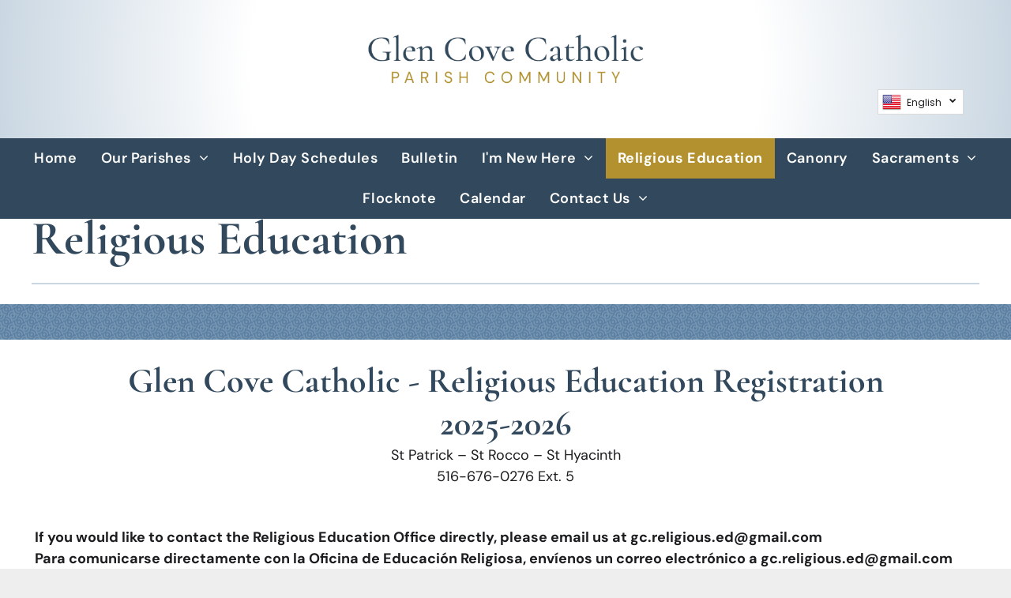

--- FILE ---
content_type: text/html;charset=utf-8
request_url: https://www.glencovecatholic.org/religious-education
body_size: 22972
content:
<!doctype html >
<html xmlns="http://www.w3.org/1999/xhtml" lang="en"
      class="">
<head>
    <meta charset="utf-8">
    




































<script type="text/javascript">
    window._currentDevice = 'desktop';
    window.Parameters = window.Parameters || {
        HomeUrl: 'https://www.glencovecatholic.org/',
        AccountUUID: 'f7c325c4eb25433ca9d7d3e819a64793',
        SystemID: 'US_DIRECT_PRODUCTION',
        SiteAlias: 'b5c3ff4d',
        SiteType: atob('RFVEQU9ORQ=='),
        PublicationDate: 'Mon Nov 10 16:47:25 UTC 2025',
        ExternalUid: 'Glen Cove Catholic (Migration)',
        IsSiteMultilingual: true,
        InitialPostAlias: '',
        InitialPostPageUuid: '',
        InitialDynamicItem: '',
        DynamicPageInfo: {
            isDynamicPage: false,
            base64JsonRowData: 'null',
        },
        InitialPageAlias: 'religious-education',
        InitialPageUuid: '0ac10ffca07a4a00b96d34502f39bf18',
        InitialPageId: '1186078506',
        InitialEncodedPageAlias: 'cmVsaWdpb3VzLWVkdWNhdGlvbg==',
        InitialHeaderUuid: 'debf72b2c84942f9a5e19dfe2cdeb206',
        CurrentPageUrl: '',
        IsCurrentHomePage: false,
        AllowAjax: false,
        AfterAjaxCommand: null,
        HomeLinkText: 'Back To Home',
        UseGalleryModule: false,
        CurrentThemeName: 'Layout Theme',
        ThemeVersion: '500000',
        DefaultPageAlias: '',
        RemoveDID: true,
        WidgetStyleID: null,
        IsHeaderFixed: false,
        IsHeaderSkinny: false,
        IsBfs: true,
        StorePageAlias: 'null',
        StorePagesUrls: 'e30=',
        IsNewStore: 'false',
        StorePath: '',
        StoreId: 'null',
        StoreVersion: 0,
        StoreBaseUrl: '',
        StoreCleanUrl: true,
        StoreDisableScrolling: true,
        IsStoreSuspended: false,
        HasCustomDomain: true,
        SimpleSite: false,
        showCookieNotification: false,
        cookiesNotificationMarkup: 'null',
        translatedPageUrl: '',
        isFastMigrationSite: false,
        sidebarPosition: 'NA',
        currentLanguage: 'en',
        currentLocale: 'en',
        NavItems: '{}',
        errors: {
            general: 'There was an error connecting to the page.<br/> Make sure you are not offline.',
            password: 'Incorrect name/password combination',
            tryAgain: 'Try again'
        },
        NavigationAreaParams: {
            ShowBackToHomeOnInnerPages: true,
            NavbarSize: 4,
            NavbarLiveHomePage: 'https://www.glencovecatholic.org/',
            BlockContainerSelector: '.dmBody',
            NavbarSelector: '#dmNav:has(a)',
            SubNavbarSelector: '#subnav_main'
        },
        hasCustomCode: false,
        planID: '7',
        customTemplateId: 'null',
        siteTemplateId: 'null',
        productId: 'DM_DIRECT',
        disableTracking: false,
        pageType: 'FROM_SCRATCH',
        isRuntimeServer: true,
        isInEditor: false,
        hasNativeStore: false,
        defaultLang: 'en',
        hamburgerMigration: null,
        isFlexSite: false
    };

    window.Parameters.LayoutID = {};
    window.Parameters.LayoutID[window._currentDevice] = 6;
    window.Parameters.LayoutVariationID = {};
    window.Parameters.LayoutVariationID[window._currentDevice] = 5;
</script>





















<!-- Injecting site-wide to the head -->




<!-- End Injecting site-wide to the head -->

<!-- Inject secured cdn script -->


<!-- ========= Meta Tags ========= -->
<!-- PWA settings -->
<script>
    function toHash(str) {
        var hash = 5381, i = str.length;
        while (i) {
            hash = hash * 33 ^ str.charCodeAt(--i)
        }
        return hash >>> 0
    }
</script>
<script>
    (function (global) {
    //const cacheKey = global.cacheKey;
    const isOffline = 'onLine' in navigator && navigator.onLine === false;
    const hasServiceWorkerSupport = 'serviceWorker' in navigator;
    if (isOffline) {
        console.log('offline mode');
    }
    if (!hasServiceWorkerSupport) {
        console.log('service worker is not supported');
    }
    if (hasServiceWorkerSupport && !isOffline) {
        window.addEventListener('load', function () {
            const serviceWorkerPath = '/runtime-service-worker.js?v=3';
            navigator.serviceWorker
                .register(serviceWorkerPath, { scope: './' })
                .then(
                    function (registration) {
                        // Registration was successful
                        console.log(
                            'ServiceWorker registration successful with scope: ',
                            registration.scope
                        );
                    },
                    function (err) {
                        // registration failed :(
                        console.log('ServiceWorker registration failed: ', err);
                    }
                )
                .catch(function (err) {
                    console.log(err);
                });
        });

        // helper function to refresh the page
        var refreshPage = (function () {
            var refreshing;
            return function () {
                if (refreshing) return;
                // prevent multiple refreshes
                var refreshkey = 'refreshed' + location.href;
                var prevRefresh = localStorage.getItem(refreshkey);
                if (prevRefresh) {
                    localStorage.removeItem(refreshkey);
                    if (Date.now() - prevRefresh < 30000) {
                        return; // dont go into a refresh loop
                    }
                }
                refreshing = true;
                localStorage.setItem(refreshkey, Date.now());
                console.log('refereshing page');
                window.location.reload();
            };
        })();

        function messageServiceWorker(data) {
            return new Promise(function (resolve, reject) {
                if (navigator.serviceWorker.controller) {
                    var worker = navigator.serviceWorker.controller;
                    var messageChannel = new MessageChannel();
                    messageChannel.port1.onmessage = replyHandler;
                    worker.postMessage(data, [messageChannel.port2]);
                    function replyHandler(event) {
                        resolve(event.data);
                    }
                } else {
                    resolve();
                }
            });
        }
    }
})(window);
</script>
<!-- Add manifest -->
<!-- End PWA settings -->



<link rel="canonical" href="https://www.glencovecatholic.org/religious-education">

<meta id="view" name="viewport" content="initial-scale=1, minimum-scale=1, maximum-scale=5, viewport-fit=cover">
<meta name="apple-mobile-web-app-capable" content="yes">
<title>Religious Education
</title>

<!--Add favorites icons-->

<link rel="apple-touch-icon"
      href="https://irp.cdn-website.com/b5c3ff4d/dms3rep/multi/GlenCoveCatholic_HSI_57x57.jpg"/>

<link rel="icon" type="image/x-icon" href="https://irp.cdn-website.com/b5c3ff4d/site_favicon_16_1751921596443.ico"/>

<!-- End favorite icons -->
<link rel="preconnect" href="https://lirp.cdn-website.com/"/>



<!-- render the required CSS and JS in the head section -->
<script id='d-js-dmapi'>
    window.SystemID = 'US_DIRECT_PRODUCTION';

    if (!window.dmAPI) {
        window.dmAPI = {
            registerExternalRuntimeComponent: function () {
            },
            getCurrentDeviceType: function () {
                return window._currentDevice;
            },
            runOnReady: (ns, fn) => {
                const safeFn = dmAPI.toSafeFn(fn);
                ns = ns || 'global_' + Math.random().toString(36).slice(2, 11);
                const eventName = 'afterAjax.' + ns;

                if (document.readyState === 'complete') {
                    $.DM.events.off(eventName).on(eventName, safeFn);
                    setTimeout(function () {
                        safeFn({
                            isAjax: false,
                        });
                    }, 0);
                } else {
                    window?.waitForDeferred?.('dmAjax', () => {
                        $.DM.events.off(eventName).on(eventName, safeFn);
                        safeFn({
                            isAjax: false,
                        });
                    });
                }
            },
            toSafeFn: (fn) => {
                if (fn?.safe) {
                    return fn;
                }
                const safeFn = function (...args) {
                    try {
                        return fn?.apply(null, args);
                    } catch (e) {
                        console.log('function failed ' + e.message);
                    }
                };
                safeFn.safe = true;
                return safeFn;
            }
        };
    }

    if (!window.requestIdleCallback) {
        window.requestIdleCallback = function (fn) {
            setTimeout(fn, 0);
        }
    }
</script>

<!-- loadCSS function header.jsp-->






<script id="d-js-load-css">
/**
 * There are a few <link> tags with CSS resource in them that are preloaded in the page
 * in each of those there is a "onload" handler which invokes the loadCSS callback
 * defined here.
 * We are monitoring 3 main CSS files - the runtime, the global and the page.
 * When each load we check to see if we can append them all in a batch. If threre
 * is no page css (which may happen on inner pages) then we do not wait for it
 */
(function () {
  let cssLinks = {};
  function loadCssLink(link) {
    link.onload = null;
    link.rel = "stylesheet";
    link.type = "text/css";
  }
  
    function checkCss() {
      const pageCssLink = document.querySelector("[id*='CssLink']");
      const widgetCssLink = document.querySelector("[id*='widgetCSS']");

        if (cssLinks && cssLinks.runtime && cssLinks.global && (!pageCssLink || cssLinks.page) && (!widgetCssLink || cssLinks.widget)) {
            const storedRuntimeCssLink = cssLinks.runtime;
            const storedPageCssLink = cssLinks.page;
            const storedGlobalCssLink = cssLinks.global;
            const storedWidgetCssLink = cssLinks.widget;

            storedGlobalCssLink.disabled = true;
            loadCssLink(storedGlobalCssLink);

            if (storedPageCssLink) {
                storedPageCssLink.disabled = true;
                loadCssLink(storedPageCssLink);
            }

            if(storedWidgetCssLink) {
                storedWidgetCssLink.disabled = true;
                loadCssLink(storedWidgetCssLink);
            }

            storedRuntimeCssLink.disabled = true;
            loadCssLink(storedRuntimeCssLink);

            requestAnimationFrame(() => {
                setTimeout(() => {
                    storedRuntimeCssLink.disabled = false;
                    storedGlobalCssLink.disabled = false;
                    if (storedPageCssLink) {
                      storedPageCssLink.disabled = false;
                    }
                    if (storedWidgetCssLink) {
                      storedWidgetCssLink.disabled = false;
                    }
                    // (SUP-4179) Clear the accumulated cssLinks only when we're
                    // sure that the document has finished loading and the document 
                    // has been parsed.
                    if(document.readyState === 'interactive') {
                      cssLinks = null;
                    }
                }, 0);
            });
        }
    }
  

  function loadCSS(link) {
    try {
      var urlParams = new URLSearchParams(window.location.search);
      var noCSS = !!urlParams.get("nocss");
      var cssTimeout = urlParams.get("cssTimeout") || 0;

      if (noCSS) {
        return;
      }
      if (link.href && link.href.includes("d-css-runtime")) {
        cssLinks.runtime = link;
        checkCss();
      } else if (link.id === "siteGlobalCss") {
        cssLinks.global = link;
        checkCss();
      } 
      
      else if (link.id && link.id.includes("CssLink")) {
        cssLinks.page = link;
        checkCss();
      } else if (link.id && link.id.includes("widgetCSS")) {
        cssLinks.widget = link;
        checkCss();
      }
      
      else {
        requestIdleCallback(function () {
          window.setTimeout(function () {
            loadCssLink(link);
          }, parseInt(cssTimeout, 10));
        });
      }
    } catch (e) {
      throw e
    }
  }
  window.loadCSS = window.loadCSS || loadCSS;
})();
</script>



<script data-role="deferred-init" type="text/javascript">
    /* usage: window.getDeferred(<deferred name>).resolve() or window.getDeferred(<deferred name>).promise.then(...)*/
    function Def() {
        this.promise = new Promise((function (a, b) {
            this.resolve = a, this.reject = b
        }).bind(this))
    }

    const defs = {};
    window.getDeferred = function (a) {
        return null == defs[a] && (defs[a] = new Def), defs[a]
    }
    window.waitForDeferred = function (b, a, c) {
        let d = window?.getDeferred?.(b);
        d
            ? d.promise.then(a)
            : c && ["complete", "interactive"].includes(document.readyState)
                ? setTimeout(a, 1)
                : c
                    ? document.addEventListener("DOMContentLoaded", a)
                    : console.error(`Deferred  does not exist`);
    };
</script>
<style id="forceCssIncludes">
    /* This file is auto-generated from a `scss` file with the same name */

.videobgwrapper{overflow:hidden;position:absolute;z-index:0;width:100%;height:100%;top:0;left:0;pointer-events:none;border-radius:inherit}.videobgframe{position:absolute;width:101%;height:100%;top:50%;left:50%;transform:translateY(-50%) translateX(-50%);object-fit:fill}#dm video.videobgframe{margin:0}@media (max-width:767px){.dmRoot .dmPhotoGallery.newPhotoGallery:not(.photo-gallery-done){min-height:80vh}}@media (min-width:1025px){.dmRoot .dmPhotoGallery.newPhotoGallery:not(.photo-gallery-done){min-height:45vh}}@media (min-width:768px) and (max-width:1024px){.responsiveTablet .dmPhotoGallery.newPhotoGallery:not(.photo-gallery-done){min-height:45vh}}#dm [data-show-on-page-only]{display:none!important}#dmRoot div.stickyHeaderFix div.site_content{margin-top:0!important}#dmRoot div.stickyHeaderFix div.hamburger-header-container{position:relative}
    

</style>
<style id="cssVariables" type="text/css">
    :root {
  --color_1: rgba(50, 73, 93, 1);
  --color_2: rgba(86, 124, 159, 1);
  --color_3: rgba(178, 145, 46, 1);
  --color_4: rgba(209, 176, 77, 1);
  --color_5: rgba(202, 215, 226, 1);
  --color_6: rgba(242, 245, 248, 1);
  --color_7: rgba(27,28,30,1);
  --color_8: rgba(255, 255, 255, 1);
}
</style>























<!-- Google Fonts Include -->













<!-- loadCSS function fonts.jsp-->



<link type="text/css" rel="stylesheet" href="https://irp.cdn-website.com/fonts/css2?family=Amiko:wght@400;600;700&family=Poppins:wght@100;200;300;400;500;600;700;800;900&family=Montserrat:wght@100..900&family=DM+Sans:wght@100..1000&family=Droid+Serif:wght@400;700&family=Cormorant+Garamond:wght@300;400;500;600;700&family=Frank+Ruhl+Libre:wght@300..900&family=Source+Sans+Pro:wght@200;300;400;600;700;900&family=Comfortaa:wght@300..700&amp;subset=latin-ext&amp;display=swap"  />





<!-- RT CSS Include d-css-runtime-desktop-one-package-structured-global-->
<link rel="stylesheet" type="text/css" href="https://static.cdn-website.com/mnlt/production/5924/_dm/s/rt/dist/css/d-css-runtime-desktop-one-package-structured-global.min.css" />

<!-- End of RT CSS Include -->

<link type="text/css" rel="stylesheet" href="https://irp.cdn-website.com/WIDGET_CSS/4f3e83d5a265cf23e8d90b86abc8a697.css" id="widgetCSS" />

<!-- Support `img` size attributes -->
<style>img[width][height] {
  height: auto;
}</style>

<!-- Support showing sticky element on page only -->
<style>
  body[data-page-alias="religious-education"] #dm [data-show-on-page-only="religious-education"] {
    display: block !important;
  }
</style>

<!-- This is populated in Ajax navigation -->
<style id="pageAdditionalWidgetsCss" type="text/css">
</style>




<!-- Site CSS -->
<link type="text/css" rel="stylesheet" href="https://irp.cdn-website.com/b5c3ff4d/files/b5c3ff4d_header_1.min.css?v=52" id="siteGlobalCss" />



<style id="customWidgetStyle" type="text/css">
    
</style>
<style id="innerPagesStyle" type="text/css">
    
</style>


<style
        id="additionalGlobalCss" type="text/css"
>
</style>

<style id="pagestyle" type="text/css">
    *#dm *.dmBody a.span.textonly
{
	color:rgb(255,255,255) !important;
}
*#dm *.dmBody div.dmform-error
{
	font-style:normal !important;
}
*#dm *.dmBody div.dmforminput textarea
{
	font-style:italic !important;
}
*#dm *.dmBody div.dmforminput *.fileUploadLink
{
	font-style:italic !important;
}
*#dm *.dmBody div.checkboxwrapper span
{
	font-style:italic !important;
}
*#dm *.dmBody div.radiowrapper span
{
	font-style:italic !important;
}
*#dm *.dmBody nav.u_1144820115
{
	color:black !important;
}
*#dm *.dmBody div.u_1753730631 hr
{
	background:none !important;
	height:0 !important;
	background-color:transparent !important;
	background-size:initial !important;
	min-height:0 !important;
	border-color:currentColor !important;
	border-width:1px !important;
	border-top-style:solid !important;
	color:var(--color_5) !important;
	border-top-width:2px !important;
}
*#dm *.dmBody *.u_1378347287:before
{
	opacity:0.5 !important;
	background-color:rgb(255,255,255) !important;
}
*#dm *.dmBody *.u_1378347287.before
{
	opacity:0.5 !important;
	background-color:rgb(255,255,255) !important;
}
*#dm *.dmBody *.u_1378347287>.bgExtraLayerOverlay
{
	opacity:0.5 !important;
	background-color:rgb(255,255,255) !important;
}
*#dm *.dmBody div.u_1378347287:before
{
	background-color:var(--color_2) !important;
	opacity:0.7 !important;
}
*#dm *.dmBody div.u_1378347287.before
{
	background-color:var(--color_2) !important;
	opacity:0.7 !important;
}
*#dm *.dmBody div.u_1378347287>.bgExtraLayerOverlay
{
	background-color:var(--color_2) !important;
	opacity:0.7 !important;
}
*#dm *.dmBody div.u_1378347287
{
	background-color:var(--color_2) !important;
	background-repeat:no-repeat !important;
	background-image:url(https://lirp.cdn-website.com/b5c3ff4d/dms3rep/multi/opt/swirl-texture-337cc0e1-2880w.png) !important;
	background-size:cover !important;
}

</style>

<style id="pagestyleDevice" type="text/css">
    *#dm *.d-page-1716942098 DIV.dmInner
{
	background-repeat:no-repeat !important;
	background-size:cover !important;
	background-attachment:fixed !important;
	background-position:50% 50% !important;
}
*#dm *.d-page-1716942098 DIV#dmSlideRightNavRight
{
	background-repeat:no-repeat !important;
	background-image:none !important;
	background-size:cover !important;
	background-attachment:fixed !important;
	background-position:50% 50% !important;
}
*#dm *.dmBody div.u_1627264625
{
	margin-left:0 !important;
	padding-top:30px !important;
	padding-left:30px !important;
	padding-bottom:15px !important;
	margin-top:0 !important;
	margin-bottom:0 !important;
	margin-right:0 !important;
	padding-right:30px !important;
	width:auto !important;
}
*#dm *.dmBody div.u_1378347287
{
	background-repeat:repeat !important;
	background-size:auto !important;
	background-position:50% 50% !important;
}

</style>

<!-- Flex Sections CSS -->







<style id="globalFontSizeStyle" type="text/css">
    
</style>
<style id="pageFontSizeStyle" type="text/css">
</style>




<style id="hideAnimFix">
  .dmDesktopBody:not(.editGrid) [data-anim-desktop]:not([data-anim-desktop='none']), .dmDesktopBody:not(.editGrid) [data-anim-extended] {
    visibility: hidden;
  }

  .dmDesktopBody:not(.editGrid) .dmNewParagraph[data-anim-desktop]:not([data-anim-desktop='none']), .dmDesktopBody:not(.editGrid) .dmNewParagraph[data-anim-extended] {
    visibility: hidden !important;
  }


  #dmRoot:not(.editGrid) .flex-element [data-anim-extended] {
    visibility: hidden;
  }

</style>




<style id="fontFallbacks">
    @font-face {
  font-family: "Amiko Fallback";
  src: local('Arial');
  ascent-override: 82.254%;
  descent-override: 35.9861%;
  size-adjust: 112.8212%;
  line-gap-override: 0%;
 }@font-face {
  font-family: "Poppins Fallback";
  src: local('Arial');
  ascent-override: 92.326%;
  descent-override: 30.7753%;
  line-gap-override: 8.793%;
  size-adjust: 113.7274%;
}@font-face {
  font-family: "Montserrat Fallback";
  src: local('Arial');
  ascent-override: 84.9466%;
  descent-override: 22.0264%;
  size-adjust: 113.954%;
  line-gap-override: 0%;
 }@font-face {
  font-family: "DM Sans Fallback";
  src: local('Arial');
  ascent-override: 94.3696%;
  descent-override: 29.4905%;
  size-adjust: 105.1186%;
  line-gap-override: 0%;
 }@font-face {
  font-family: "Cormorant Garamond Fallback";
  src: local('Arial');
  ascent-override: 104.8482%;
  descent-override: 32.5665%;
  size-adjust: 88.1274%;
  line-gap-override: 0%;
 }@font-face {
  font-family: "Frank Ruhl Libre Fallback";
  src: local('Arial');
  ascent-override: 97.1094%;
  descent-override: 33.8919%;
  size-adjust: 98.5487%;
  line-gap-override: 0%;
 }@font-face {
  font-family: "Helvetica Fallback";
  src: local('Arial');
  ascent-override: 77.002%;
  descent-override: 22.998%;
  line-gap-override: 0%;
 }@font-face {
  font-family: "Comfortaa Fallback";
  src: local('Arial');
  ascent-override: 74.2135%;
  descent-override: 19.7117%;
  size-adjust: 118.7115%;
  line-gap-override: 0%;
 }
</style>


<!-- End render the required css and JS in the head section -->






<link rel="alternate" hreflang="es-mx" href="https://www.glencovecatholic.org/es-mx/religious-education" />

<link rel="alternate" hreflang="en" href="https://www.glencovecatholic.org/religious-education" />

<link rel="alternate" hreflang="x-default" href="https://www.glencovecatholic.org/religious-education" />




  <link type="application/rss+xml" rel="alternate" href="https://www.glencovecatholic.org/feed/rss2"/>
  <link type="application/atom+xml" rel="alternate" href="https://www.glencovecatholic.org/feed/atom"/>
  <meta property="og:type" content="website"/>
  <meta property="og:url" content="https://www.glencovecatholic.org/religious-education"/>

  <meta name="twitter:card" content="summary"/>
  <meta name="twitter:image" content="https://lirp.cdn-website.com/b5c3ff4d/dms3rep/multi/opt/GlenCoveCatholic_SNI_OG-1920w.jpg"/>
  <meta property="og:image" content="https://lirp.cdn-website.com/b5c3ff4d/dms3rep/multi/opt/GlenCoveCatholic_SNI_OG-1920w.jpg"/>




<!-- SYS- VVNfRElSRUNUX1BST0RVQ1RJT04= -->
</head>





















<body id="dmRoot" data-page-alias="religious-education"  class="dmRoot dmDesktopBody fix-mobile-scrolling addCanvasBorder dmResellerSite dmLargeBody responsiveTablet "
      style="padding:0;margin:0;"
      
    >

















<!-- ========= Site Content ========= -->
<div id="dm" class='dmwr'>
    
    <div class="dm_wrapper standard-var5 widgetStyle-3 standard">
         <div dmwrapped="true" id="1901957768" class="dm-home-page" themewaschanged="true"> <div dmtemplateid="StandardLayoutMultiD" class="standardHeaderLayout dm-bfs dm-layout-sec hasAnimations hasStickyHeader rows-1200 page-124183301 page-124183300 inMiniHeaderMode layout-drawer_fixed-header hasStickyHeader dmPageBody d-page-1716942098 inputs-css-clean dmFreeHeader" id="dm-outer-wrapper" data-page-class="1716942098" data-soch="true" data-background-parallax-selector=".dmHomeSection1, .dmSectionParallex"> <div id="dmStyle_outerContainer" class="dmOuter"> <div id="dmStyle_innerContainer" class="dmInner"> <div class="dmLayoutWrapper standard-var dmStandardDesktop"> <div> <div id="iscrollBody"> <div id="site_content"> <div class="dmHeaderContainer fHeader d-header-wrapper"> <div id="hcontainer" class="dmHeader p_hfcontainer u_hcontainer" freeheader="true" layout="3e258119881349f1b0afec8887fc1e4b===header" mini-header-show-only-navigation-row="true" data-scrollable-target="body" data-scrollable-target-threshold="1" data-scroll-responder-id="1" preserve-sticky-header="true" logo-size-target="66%"> <div dm:templateorder="85" class="dmHeaderResp dmHeaderStack noSwitch" id="1709005236"> <div class="u_1529758156 dmRespRow dmDefaultListContentRow fullBleedChanged fullBleedMode" style="text-align:center" id="1529758156"> <div class="dmRespColsWrapper" id="1814972097"> <div class="u_1914335233 dmRespCol small-12 medium-12 large-12" id="1914335233"> <div class="u_1310617167 imageWidget align-center" data-widget-type="image" id="1310617167" data-element-type="image"> <a href="/" id="1330881784"><img src="https://lirp.cdn-website.com/b5c3ff4d/dms3rep/multi/opt/StPatrickChurch_Logo-01-63a3940d-1920w.png" id="1328835022" class="" data-dm-image-path="https://irp.cdn-website.com/b5c3ff4d/dms3rep/multi/StPatrickChurch_Logo-01-63a3940d.png" width="1042" height="214" onerror="handleImageLoadError(this)"/></a> 
</div> 
 <div id="1932581469" class="u_1932581469 multilingualWidget dropdown long-label" dmle_extension="multilingual" data-element-type="multilingual" data-display="dropdownLongLabel" icon="false" surround="false"> <div class="desktopMultilingual"> <div class="language current-language"> <a href="/religious-education" data-disable-ajax-navigation="true"><img src="https://dd-cdn.multiscreensite.com/flags/flags_iso/32/us.png" alt="English" data-code="" onerror="handleImageLoadError(this)"/> <span class="name">English</span> 
 <span class="short-label">en</span> 
 <div class="dm-icon dm-icon-chevron-down"></div> 
</a> 
</div> 
 <div class="language other-languages"> <a href="/es-mx/religious-education" data-code="" data-disable-ajax-navigation="true"><img src="https://dd-cdn.multiscreensite.com/flags/flags_iso/32/mx.png" alt="Español" onerror="handleImageLoadError(this)"/> <span class="name">Espa&ntilde;ol</span> 
 <span class="short-label">es</span> 
</a> 
</div> 
</div> 
</div> 
</div> 
</div> 
</div> 
 <div class="dmRespRow u_1040128531 fullBleedChanged fullBleedMode" style="text-align: center;" id="1040128531"> <div class="dmRespColsWrapper" id="1918906459"> <div class="dmRespCol small-12 medium-12 large-12" id="1328495380"> <nav class="u_1911486272 effect-background main-navigation unifiednav dmLinksMenu" role="navigation" layout-main="horizontal_nav_layout_7" layout-sub="submenu_horizontal_2" data-show-vertical-sub-items="HOVER" id="1911486272" dmle_extension="onelinksmenu" data-element-type="onelinksmenu" wr="true" icon="true" surround="true" adwords="" navigation-id="unifiedNav"> <ul role="menubar" class="unifiednav__container  " data-auto="navigation-pages"> <li role="menuitem" class=" unifiednav__item-wrap " data-auto="more-pages" data-depth="0"> <a href="/" class="unifiednav__item  dmUDNavigationItem_00  " target="" data-target-page-alias=""> <span class="nav-item-text " data-link-text="
         Home
        " data-auto="page-text-style">Home<span class="icon icon-angle-down"></span> 
</span> 
</a> 
</li> 
 <li role="menuitem" aria-haspopup="true" class=" unifiednav__item-wrap " data-auto="more-pages" data-depth="0"> <a href="#" class="unifiednav__item  dmUDNavigationItem_010101665681  unifiednav__item_has-sub-nav" target="" data-target-page-alias=""> <span class="nav-item-text " data-link-text="Our Parishes" data-auto="page-text-style">Our Parishes<span class="icon icon-angle-down"></span> 
</span> 
</a> 
 <ul role="menu" aria-expanded="false" class="unifiednav__container unifiednav__container_sub-nav" data-depth="0" data-auto="sub-pages"> <li role="menuitem" aria-haspopup="true" class=" unifiednav__item-wrap " data-auto="more-pages" data-depth="1"> <a href="/st-patrick" class="unifiednav__item  dmUDNavigationItem_010101399863  unifiednav__item_has-sub-nav" target="" data-target-page-alias=""> <span class="nav-item-text " data-link-text="St Patrick" data-auto="page-text-style">St Patrick<span class="icon icon-angle-right"></span> 
</span> 
</a> 
 <ul role="menu" aria-expanded="false" class="unifiednav__container unifiednav__container_sub-nav" data-depth="1" data-auto="sub-pages"> <li role="menuitem" class=" unifiednav__item-wrap " data-auto="more-pages" data-depth="2"> <a href="/mass-times---st-patrick" class="unifiednav__item  dmUDNavigationItem_010101935319  " target="" data-target-page-alias=""> <span class="nav-item-text " data-link-text="Mass Times/Office Hours" data-auto="page-text-style">Mass Times/Office Hours<span class="icon icon-angle-right"></span> 
</span> 
</a> 
</li> 
 <li role="menuitem" class=" unifiednav__item-wrap " data-auto="more-pages" data-depth="2"> <a href="/weshare-online-giving" class="unifiednav__item  dmUDNavigationItem_01010191302  " target="" data-target-page-alias=""> <span class="nav-item-text " data-link-text="WeShare Online Giving" data-auto="page-text-style">WeShare Online Giving<span class="icon icon-angle-right"></span> 
</span> 
</a> 
</li> 
 <li role="menuitem" class=" unifiednav__item-wrap " data-auto="more-pages" data-depth="2"> <a href="/ministerio-hispano" class="unifiednav__item  dmUDNavigationItem_010101646656  " target="" data-target-page-alias=""> <span class="nav-item-text " data-link-text="Ministerio Hispano" data-auto="page-text-style">Ministerio Hispano<span class="icon icon-angle-right"></span> 
</span> 
</a> 
</li> 
</ul> 
</li> 
 <li role="menuitem" aria-haspopup="true" class=" unifiednav__item-wrap " data-auto="more-pages" data-depth="1"> <a href="/st-hyacinth" class="unifiednav__item  dmUDNavigationItem_010101846461  unifiednav__item_has-sub-nav" target="" data-target-page-alias=""> <span class="nav-item-text " data-link-text="St Hyacinth" data-auto="page-text-style">St Hyacinth<span class="icon icon-angle-right"></span> 
</span> 
</a> 
 <ul role="menu" aria-expanded="false" class="unifiednav__container unifiednav__container_sub-nav" data-depth="1" data-auto="sub-pages"> <li role="menuitem" class=" unifiednav__item-wrap " data-auto="more-pages" data-depth="2"> <a href="/mass-times---st-hyacinth" class="unifiednav__item  dmUDNavigationItem_010101520968  " target="" data-target-page-alias=""> <span class="nav-item-text " data-link-text="Mass Times/Office Hours" data-auto="page-text-style">Mass Times/Office Hours<span class="icon icon-angle-right"></span> 
</span> 
</a> 
</li> 
</ul> 
</li> 
 <li role="menuitem" aria-haspopup="true" class=" unifiednav__item-wrap " data-auto="more-pages" data-depth="1"> <a href="/rocco" class="unifiednav__item  dmUDNavigationItem_010101593543  unifiednav__item_has-sub-nav" target="" data-target-page-alias=""> <span class="nav-item-text " data-link-text="St Rocco" data-auto="page-text-style">St Rocco<span class="icon icon-angle-right"></span> 
</span> 
</a> 
 <ul role="menu" aria-expanded="false" class="unifiednav__container unifiednav__container_sub-nav" data-depth="1" data-auto="sub-pages"> <li role="menuitem" class=" unifiednav__item-wrap " data-auto="more-pages" data-depth="2"> <a href="/mass-times---st-rocco" class="unifiednav__item  dmUDNavigationItem_010101280080  " target="" data-target-page-alias=""> <span class="nav-item-text " data-link-text="Mass Times/Office Hours" data-auto="page-text-style">Mass Times/Office Hours<span class="icon icon-angle-right"></span> 
</span> 
</a> 
</li> 
</ul> 
</li> 
</ul> 
</li> 
 <li role="menuitem" class=" unifiednav__item-wrap " data-auto="more-pages" data-depth="0"> <a href="/holy-day-schedules" class="unifiednav__item  dmUDNavigationItem_010101166993  " target="" data-target-page-alias=""> <span class="nav-item-text " data-link-text="Holy Day Schedules" data-auto="page-text-style">Holy Day Schedules<span class="icon icon-angle-down"></span> 
</span> 
</a> 
</li> 
 <li role="menuitem" class=" unifiednav__item-wrap " data-auto="more-pages" data-depth="0"> <a href="/bulletin" class="unifiednav__item  dmUDNavigationItem_010101406712  " target="" data-target-page-alias=""> <span class="nav-item-text " data-link-text="Bulletin" data-auto="page-text-style">Bulletin<span class="icon icon-angle-down"></span> 
</span> 
</a> 
</li> 
 <li role="menuitem" aria-haspopup="true" class=" unifiednav__item-wrap " data-auto="more-pages" data-depth="0"> <a href="/im-new-here" class="unifiednav__item  dmUDNavigationItem_010101470285  unifiednav__item_has-sub-nav" target="" data-target-page-alias=""> <span class="nav-item-text " data-link-text="I'm New Here" data-auto="page-text-style">I'm New Here<span class="icon icon-angle-down"></span> 
</span> 
</a> 
 <ul role="menu" aria-expanded="false" class="unifiednav__container unifiednav__container_sub-nav" data-depth="0" data-auto="sub-pages"> <li role="menuitem" class=" unifiednav__item-wrap " data-auto="more-pages" data-depth="1"> <a href="/st-pat-registration" class="unifiednav__item  dmUDNavigationItem_010101860696  " target="" data-target-page-alias=""> <span class="nav-item-text " data-link-text="Parish Registration" data-auto="page-text-style">Parish Registration<span class="icon icon-angle-right"></span> 
</span> 
</a> 
</li> 
</ul> 
</li> 
 <li role="menuitem" class=" unifiednav__item-wrap " data-auto="more-pages" data-depth="0"> <a href="/religious-education" class="unifiednav__item  dmNavItemSelected  dmUDNavigationItem_010101495369  " target="" data-target-page-alias="" aria-current="page" data-auto="selected-page"> <span class="nav-item-text " data-link-text="Religious Education" data-auto="page-text-style">Religious Education<span class="icon icon-angle-down"></span> 
</span> 
</a> 
</li> 
 <li role="menuitem" class=" unifiednav__item-wrap " data-auto="more-pages" data-depth="0"> <a href="/canonry" class="unifiednav__item  dmUDNavigationItem_010101888372  " target="" data-target-page-alias=""> <span class="nav-item-text " data-link-text="Canonry" data-auto="page-text-style">Canonry<span class="icon icon-angle-down"></span> 
</span> 
</a> 
</li> 
 <li role="menuitem" aria-haspopup="true" class=" unifiednav__item-wrap " data-auto="more-pages" data-depth="0"> <a href="/patrick/sacraments" class="unifiednav__item  dmUDNavigationItem_010101219258  unifiednav__item_has-sub-nav" target="" data-target-page-alias=""> <span class="nav-item-text " data-link-text="Sacraments" data-auto="page-text-style">Sacraments<span class="icon icon-angle-down"></span> 
</span> 
</a> 
 <ul role="menu" aria-expanded="false" class="unifiednav__container unifiednav__container_sub-nav" data-depth="0" data-auto="sub-pages"> <li role="menuitem" class=" unifiednav__item-wrap " data-auto="more-pages" data-depth="1"> <a href="/patrick/anointing-of-the-sick" class="unifiednav__item  dmUDNavigationItem_010101861001  " target="" data-target-page-alias=""> <span class="nav-item-text " data-link-text="Anointing of the Sick" data-auto="page-text-style">Anointing of the Sick<span class="icon icon-angle-right"></span> 
</span> 
</a> 
</li> 
 <li role="menuitem" class=" unifiednav__item-wrap " data-auto="more-pages" data-depth="1"> <a href="/patrick/baptism" class="unifiednav__item  dmUDNavigationItem_010101818430  " target="" data-target-page-alias=""> <span class="nav-item-text " data-link-text="Baptism" data-auto="page-text-style">Baptism<span class="icon icon-angle-right"></span> 
</span> 
</a> 
</li> 
 <li role="menuitem" class=" unifiednav__item-wrap " data-auto="more-pages" data-depth="1"> <a href="/patrick/the-eucharist--communion-" class="unifiednav__item  dmUDNavigationItem_010101214227  " target="" data-target-page-alias=""> <span class="nav-item-text " data-link-text="The Eucharist (Communion)" data-auto="page-text-style">The Eucharist (Communion)<span class="icon icon-angle-right"></span> 
</span> 
</a> 
</li> 
 <li role="menuitem" class=" unifiednav__item-wrap " data-auto="more-pages" data-depth="1"> <a href="/patrick/matrimony--marriage-" class="unifiednav__item  dmUDNavigationItem_010101671316  " target="" data-target-page-alias=""> <span class="nav-item-text " data-link-text="Matrimony (Marriage)" data-auto="page-text-style">Matrimony (Marriage)<span class="icon icon-angle-right"></span> 
</span> 
</a> 
</li> 
 <li role="menuitem" class=" unifiednav__item-wrap " data-auto="more-pages" data-depth="1"> <a href="/patrick/confirmation" class="unifiednav__item  dmUDNavigationItem_010101278248  " target="" data-target-page-alias=""> <span class="nav-item-text " data-link-text="Confirmation" data-auto="page-text-style">Confirmation<span class="icon icon-angle-right"></span> 
</span> 
</a> 
</li> 
</ul> 
</li> 
 <li role="menuitem" class=" unifiednav__item-wrap " data-auto="more-pages" data-depth="0"> <a href="/flocknote" class="unifiednav__item  dmUDNavigationItem_010101929215  " target="" data-target-page-alias=""> <span class="nav-item-text " data-link-text="Flocknote" data-auto="page-text-style">Flocknote<span class="icon icon-angle-down"></span> 
</span> 
</a> 
</li> 
 <li role="menuitem" class=" unifiednav__item-wrap " data-auto="more-pages" data-depth="0"> <a href="https://augustiniancanons.mhsoftware.com/ViewNonBannerMonth.html" class="unifiednav__item  dmUDNavigationItem_010101792222  " target="_blank" data-target-page-alias=""> <span class="nav-item-text " data-link-text="Calendar" data-auto="page-text-style">Calendar<span class="icon icon-angle-down"></span> 
</span> 
</a> 
</li> 
 <li role="menuitem" aria-haspopup="true" class=" unifiednav__item-wrap " data-auto="more-pages" data-depth="0"> <a href="/contact-us" class="unifiednav__item  dmUDNavigationItem_010101707067  unifiednav__item_has-sub-nav" target="" data-target-page-alias=""> <span class="nav-item-text " data-link-text="Contact Us" data-auto="page-text-style">Contact Us<span class="icon icon-angle-down"></span> 
</span> 
</a> 
 <ul role="menu" aria-expanded="false" class="unifiednav__container unifiednav__container_sub-nav" data-depth="0" data-auto="sub-pages"> <li role="menuitem" class=" unifiednav__item-wrap " data-auto="more-pages" data-depth="1"> <a href="/our-staff" class="unifiednav__item  dmUDNavigationItem_010101202339  " target="" data-target-page-alias=""> <span class="nav-item-text " data-link-text="Our Staff" data-auto="page-text-style">Our Staff<span class="icon icon-angle-right" data-hidden-on-mobile="" data-hidden-on-desktop="" data-hidden-on-tablet=""></span> 
</span> 
</a> 
</li> 
 <li role="menuitem" class=" unifiednav__item-wrap " data-auto="more-pages" data-depth="1"> <a href="/clergy" class="unifiednav__item  dmUDNavigationItem_010101366611  " target="" data-target-page-alias=""> <span class="nav-item-text " data-link-text="Clergy" data-auto="page-text-style">Clergy<span class="icon icon-angle-right"></span> 
</span> 
</a> 
</li> 
</ul> 
</li> 
</ul> 
</nav> 
</div> 
</div> 
</div> 
</div> 
</div> 
</div> 
 <div class="stickyHeaderSpacer" id="stickyHeaderSpacer" data-new="true"></div> 
 <div class="dmRespRow dmRespRowStable dmRespRowNoPadding dmPageTitleRow "> <div class="dmRespColsWrapper"> <div class="large-12 dmRespCol"> <div id="innerBar" class="innerBar lineInnerBar dmDisplay_None"> <div class="titleLine display_None"><hr/></div> 
<!-- Page title is hidden in css for new responsive sites. It is left here only so we don't break old sites. Don't copy it to new layouts --> <div id="pageTitleText"> <div class="innerPageTitle">Religious Education</div> 
</div> 
 <div class="titleLine display_None"><hr/></div> 
</div> 
</div> 
</div> 
</div> 
 <div dmwrapped="true" id="dmFirstContainer" class="dmBody u_dmStyle_template_religious-education dm-home-page" themewaschanged="true"> <div id="allWrapper" class="allWrapper"><!-- navigation placeholders --> <div id="dm_content" class="dmContent" role="main"> <div dm:templateorder="170" class="dmHomeRespTmpl mainBorder dmRespRowsWrapper dmFullRowRespTmpl" id="1716942098"> <div class="dmRespRow u_1627264625" id="1627264625"> <div class="dmRespColsWrapper" id="1171398184"> <div class="dmRespCol large-12 medium-12 small-12 u_1839022322" id="1839022322"> <div class="dmNewParagraph" data-element-type="paragraph" data-version="5" id="1964784684"> <h2><span style="display: initial;" data-inject="page-title">Religious Education</span></h2> 
</div> 
 <div class="dmDividerWrapper clearfix u_1753730631" data-element-type="dDividerId" data-layout="divider-style-1" data-widget-version="2" id="1753730631" layout="divider-style-1"><hr class="dmDivider" style="border-width:2px; border-top-style:solid; color:grey;" id="1688766362"/></div> 
</div> 
</div> 
</div> 
 <div class="dmRespRow u_1378347287" id="1378347287"> <div class="dmRespColsWrapper" id="1923612932"> <div class="dmRespCol large-12 medium-12 small-12 u_1410007344" id="1410007344"> <div data-element-type="spacer" class="dmSpacer u_1588875420" id="1588875420"></div> 
</div> 
</div> 
</div> 
 <div class="dmRespRow" id="1468143261"> <div class="dmRespColsWrapper" id="1468059264"> <div class="dmRespCol large-12 medium-12 small-12" id="1022582056"> <div class="dmNewParagraph" data-element-type="paragraph" data-version="5" id="1914851626" style="transition: opacity 1s ease-in-out;"> <h3 class="text-align-center"><span style="display: unset;">Glen Cove Catholic - Religious Education Registration</span></h3> 
 <h3 class="text-align-center"><span style="display: unset;">2025-2026</span></h3> 
<p class="text-align-center"><span style="display: unset;">St Patrick &ndash; St Rocco &ndash; St Hyacinth</span></p><p class="text-align-center"><span style="display: unset;">516-676-0276 Ext. 5</span></p></div> 
</div> 
</div> 
</div> 
 <div class="dmRespRow" id="1880975412"> <div class="dmRespColsWrapper" id="1545240069"> <div class="dmRespCol large-12 medium-12 small-12" id="1059284495"> <div class="dmNewParagraph" data-element-type="paragraph" data-version="5" id="1867246093" style="transition: opacity 1s ease-in-out;"><p><strong style="display: unset; font-weight: 700;">&nbsp;If you would like to contact the Religious Education Office directly, please email us at gc.religious.ed@gmail.com</strong></p><p><strong style="display: unset; font-weight: 700;">&nbsp;Para comunicarse directamente con la Oficina de Educaci&oacute;n Religiosa, env&iacute;enos un correo electr&oacute;nico a gc.religious.ed@gmail.com</strong></p><p><span style="display: unset;">&nbsp;</span></p> <h3 class="text-align-center"><span style="display: unset;">Fall 2025 - Fall 2026 Religious Education Program</span></h3> 
<p><span style="display: unset;">&nbsp;</span></p><p><strong style="display: unset; font-weight: 700; text-decoration: underline;">New Students</strong></p><p><span style="display: unset;">Welcome to our Religious Education program!</span></p><p><strong style="display: unset; font-weight: 700;">Are you a registered member at St Patrick, St Rocco or St Hyacinth parish?&nbsp;</strong><span style="display: unset;">If the answer is no, please contact one of the parish offices to first register as a member in order to register your child in the Glen Cove Catholic Religious Education program.</span></p><p><span style="display: unset;">If your child is new to our program, please send the following to the email address gc.religious.ed@gmail.com:</span></p> <ul class="defaultList bullet"><li><span style="display: unset;">A copy of your child's Baptismal Certificate.</span></li><li><span style="display: unset;">A transfer letter from the previous parish your child attended Religious Education.</span></li></ul> 
<p><span style="display: unset;">&nbsp;</span></p><p><span style="display: unset;">&nbsp;</span></p><p><span class="" style="display: unset;"><span style="display: unset;">The Glen Cove Catholic Religious Education online registration is now open! Returning students and new students fill out the same online form. Please click here to register:</span> 
</span><a href="https://www.wesharegiving.org/App/Form/549471f2-c890-4c9f-96b1-41cdd137fa9e" target="_blank" runtime_url="https://www.wesharegiving.org/App/Form/549471f2-c890-4c9f-96b1-41cdd137fa9e" style="display: unset;"><strong>CLICK HERE TO PAY/REGISTER ONLINE</strong></a></p></div> 
 <div class="dmNewParagraph" data-element-type="paragraph" data-version="5" id="1590318636" style="transition: opacity 1s ease-in-out;"> <h3 class="text-align-center"><span style="display: unset;">Click &amp; Download the Information Packets:</span></h3> 
 <h3 class="text-align-center"><span style="display: unset;">Click on the appropriate hyperlink(s) below</span></h3> 
</div> 
</div> 
</div> 
</div> 
 <div class="dmRespRow" id="1547840469"> <div class="dmRespColsWrapper" id="1441155334"> <div class="dmRespCol small-12 large-4 medium-4" id="1303177558"> <div class="dmNewParagraph" data-element-type="paragraph" data-version="5" id="1643662623" style="transition: opacity 1s ease-in-out;"> <h3 class="text-align-center"><strong style="display: initial; font-weight: bold; text-decoration: underline;">St Patrick</strong></h3> 
<p class="text-align-center"><a href="https://irp.cdn-website.com/b5c3ff4d/files/uploaded/2025-26+St+Patrick+First+Communion.pdf" target="_blank" runtime_url="https://irp.cdn-website.com/b5c3ff4d/files/uploaded/2025-26+St+Patrick+First+Communion.pdf" file="true" type="file" style="font-weight: bold; display: initial;"><strong>First Communion Information Packet</strong></a></p><p class="text-align-center" style="line-height: 1.6;"><a href="https://irp.cdn-website.com/b5c3ff4d/files/uploaded/2025-26+St+Patrick+First+Communion.pdf" target="_blank" runtime_url="https://irp.cdn-website.com/b5c3ff4d/files/uploaded/2025-26+St+Patrick+First+Communion.pdf" file="true" type="file" style="font-weight: bold; display: initial;"><strong>Confirmation Information Packet</strong></a></p><p class="text-align-center" style="line-height: 1.6;"><a href="https://irp.cdn-website.com/b5c3ff4d/files/uploaded/2025-26+St+Patrick+Gr+13456.pdf" target="_blank" runtime_url="https://irp.cdn-website.com/b5c3ff4d/files/uploaded/2025-26+St+Patrick+Gr+13456.pdf" file="true" type="file" style="font-weight: bold; display: initial;"><strong>Grades 1,3,4,5,6 Information Packet</strong></a></p></div> 
</div> 
 <div class="dmRespCol small-12 large-4 medium-4" id="1496585161"> <div class="dmNewParagraph" data-element-type="paragraph" data-version="5" id="1668276575" style="transition: opacity 1s ease-in-out;"> <h3 class="text-align-center"><strong style="display: initial; font-weight: bold; text-decoration: underline;">St Rocco/St Hyacinth</strong></h3> 
<p class="text-align-center"><a href="https://irp.cdn-website.com/b5c3ff4d/files/uploaded/2025-26+St+Rocco+First+Communion.pdf" style="font-weight: bold; display: initial;" runtime_url="https://irp.cdn-website.com/b5c3ff4d/files/uploaded/2025-26+St+Rocco+First+Communion.pdf" type="file" file="true" target="_blank"><strong>First Communion Information Packet</strong></a></p><p class="text-align-center" style="line-height: 1.6;"><a href="https://irp.cdn-website.com/b5c3ff4d/files/uploaded/2025-26+St+Rocco+Confirmation.pdf" style="font-weight: bold; display: initial;" runtime_url="https://irp.cdn-website.com/b5c3ff4d/files/uploaded/2025-26+St+Rocco+Confirmation.pdf" type="file" file="true" target="_blank"><strong>Confirmation Information Packet</strong></a></p><p class="text-align-center" style="line-height: 1.6;"><a href="https://irp.cdn-website.com/b5c3ff4d/files/uploaded/2025-26+St+Rocco+Gr+13456.pdf" style="font-weight: bold; display: initial;" runtime_url="https://irp.cdn-website.com/b5c3ff4d/files/uploaded/2025-26+St+Rocco+Gr+13456.pdf" type="file" file="true" target="_blank"><strong>Grades 1,3,4,5,6 Information Packet</strong></a></p></div> 
</div> 
 <div class="dmRespCol large-4 medium-4 small-12" id="1117923733"> <div class="dmNewParagraph" data-element-type="paragraph" data-version="5" id="1461683686" style="transition: opacity 1s ease-in-out;"> <h3 class="text-align-center"><strong style="font-weight: bold; display: initial; text-decoration: underline;">Espa&ntilde;ol&nbsp;</strong></h3> 
<p class="text-align-center"><a href="https://irp.cdn-website.com/b5c3ff4d/files/uploaded/Spanish+2025-26+St+Patrick+First+Communion.pdf" style="font-weight: bold; display: initial;" runtime_url="https://irp.cdn-website.com/b5c3ff4d/files/uploaded/Spanish+2025-26+St+Patrick+First+Communion.pdf" type="file" file="true" target="_blank"><strong>First Communion Information Packet</strong></a></p><p class="text-align-center" style="line-height: 1.6;"><a href="https://irp.cdn-website.com/b5c3ff4d/files/uploaded/Spanish+2025-26+St+Patrick+Confirmation.pdf" style="font-weight: bold; display: initial;" runtime_url="https://irp.cdn-website.com/b5c3ff4d/files/uploaded/Spanish+2025-26+St+Patrick+Confirmation.pdf" type="file" file="true" target="_blank"><strong>Confirmation Information Packet</strong></a></p><p class="text-align-center" style="line-height: 1.6;"><a href="https://irp.cdn-website.com/b5c3ff4d/files/uploaded/2025-26+St+Rocco+Gr+13456.pdf" style="font-weight: bold; display: initial;" runtime_url="https://irp.cdn-website.com/b5c3ff4d/files/uploaded/2025-26+St+Rocco+Gr+13456.pdf" type="file" file="true" target="_blank"><strong>Grades 1,3,4,5,6 Information Packet</strong></a></p></div> 
</div> 
</div> 
</div> 
 <div class="dmRespRow" id="1300017775"> <div class="dmRespColsWrapper" id="1025372833"> <div class="dmRespCol large-12 medium-12 small-12" id="1429369229"> <div class="dmNewParagraph" data-element-type="paragraph" data-version="5" id="1413223974" style="transition: opacity 1s ease-in-out;"> <h3 class="text-align-center"><span style="display: unset;">PARENT MEETING SCHEDULE</span></h3> 
</div> 
</div> 
</div> 
</div> 
 <div class="dmRespRow" id="1918120118"> <div class="dmRespColsWrapper" id="1749396245"> <div class="dmRespCol large-6 medium-6 small-12" id="1936302510"> <div class="dmNewParagraph" data-element-type="paragraph" data-version="5" id="1508816541" style="transition: opacity 1s ease-in-out;"> <h3 class="text-align-center"><span style="text-decoration: underline; display: unset;">St Patrick</span></h3> 
<p class="text-align-center"><span style="display: unset;">Religious Education Informal Q &amp; A</span></p><p class="text-align-center" style="line-height: 1.6;"><span style="display: unset;">Sunday, September 7, 2025</span></p><p class="text-align-center" style="line-height: 1.6;"><span style="display: unset;">9:30am-12:30pm</span></p><p style="line-height: 1.6;" class="text-align-center"><span style="display: unset;">in the St Patrick Parish Center main office</span></p><p class="text-align-center" style="line-height: 1.6;"><span style="display: unset;"><span class="ql-cursor">﻿</span></span></p><p class="text-align-center" style="line-height: 1.6;"><strong style="font-weight: 700; display: unset;">*Note, September 14th is the last day to register your child for the 2025-2026 program*</strong></p></div> 
</div> 
 <div class="dmRespCol large-6 medium-6 small-12" id="1136032992"> <div class="dmNewParagraph" data-element-type="paragraph" data-version="5" id="1588861883" style="transition: opacity 1s ease-in-out;"> <h3 class="text-align-center"><span style="display: initial; text-decoration: underline;">St Rocco</span></h3> 
<p class="text-align-center"><span style="display: initial;">Religious Education Informal Q &amp; A</span></p><p style="line-height: 1.6;" class="text-align-center"><span style="display: initial;">Sunday, September 14, 2025</span></p><p style="line-height: 1.6;" class="text-align-center"><span style="display: initial;">9:30am-11:30am</span></p><p style="line-height: 1.6;" class="text-align-center"><span style="display: initial;">in the St Rocco Parish office</span></p><p style="line-height: 1.6;" class="text-align-center"><span style="display: initial;"><span class="ql-cursor">﻿</span></span></p><p style="line-height: 1.6;" class="text-align-center"><strong style="display: initial; font-weight: 700;">*Note, September 14th is the last day to register your child for the 2025-2026 program*</strong></p></div> 
</div> 
</div> 
</div> 
</div> 
</div> 
</div> 
</div> 
 <div class="sticky-widgets-container-global" id="1735922039"></div> 
 <div class="dmFooterContainer"> <div id="fcontainer" class="u_fcontainer f_hcontainer dmFooter p_hfcontainer"> <div dm:templateorder="250" class="dmFooterResp generalFooter" id="1943048428"> <div class="dmRespRow u_1151811357" style="text-align: center;" id="1151811357" data-page-element-type="section" data-page-element-id="1209490480"> <div class="dmRespColsWrapper" id="1961620177"> <div class="u_1786694196 dmRespCol small-12 medium-12 large-12" id="1786694196"> <div class="dmRespRow u_1008290325" id="1008290325"> <div class="dmRespColsWrapper" id="1881860762"> <div class="dmRespCol small-12 large-3 medium-3 u_1278257955" id="1278257955"> <div class="u_1440537281 imageWidget align-center hasFullWidth" data-element-type="image" data-widget-type="image" id="1440537281"> <a id="1204644719" href="/" file="false"><img src="https://lirp.cdn-website.com/b5c3ff4d/dms3rep/multi/opt/StPatrickChurch_Logo-Vertical-05-1920w.png" alt="" id="1824380134" class="" data-dm-image-path="https://irp.cdn-website.com/b5c3ff4d/dms3rep/multi/StPatrickChurch_Logo-Vertical-05.png" width="538" height="380" onerror="handleImageLoadError(this)"/></a> 
</div> 
</div> 
 <div class="u_1162279782 dmRespCol small-12 large-3 medium-3 hide-for-small" id="1162279782"> <div class="dmNewParagraph" data-element-type="paragraph" data-version="5" id="1992512503" style="transition: opacity 1s ease-in-out 0s;"> <h5><span style="color: var(--color_8); display: initial;">Our Parishes</span></h5> 
</div> 
 <nav class="u_1919447775 unifiednav_vertical effect-text-color main-navigation unifiednav dmLinksMenu" role="navigation" layout-main="vertical_nav_layout_4" layout-sub="" data-show-vertical-sub-items="HOVER" id="1919447775" dmle_extension="onelinksmenu" data-element-type="onelinksmenu" data-logo-src="https://irp.cdn-website.com/md/dmtmpl/6f03d883-7410-44fe-9858-a5fee0baea5a/dms3rep/multi/ColorFull_logo_color.svg" alt="" data-nav-structure="VERTICAL" wr="true" icon="true" surround="true" adwords="" navigation-id="unifiedNav"> <ul role="menubar" class="unifiednav__container  " data-auto="navigation-pages"> <li role="menuitem" class=" unifiednav__item-wrap " data-auto="more-pages" data-depth="0"> <a href="/st-patrick" class="unifiednav__item    " target="" data-target-page-alias="st-patrick"> <span class="nav-item-text " data-link-text="St Patrick" data-auto="page-text-style">St Patrick<span class="icon icon-angle-down" data-hidden-on-mobile="" data-hidden-on-desktop="" data-hidden-on-tablet=""></span> 
</span> 
</a> 
</li> 
 <li role="menuitem" class=" unifiednav__item-wrap " data-auto="more-pages" data-depth="0"> <a href="/st-hyacinth" class="unifiednav__item    " target="" data-target-page-alias="st-hyacinth"> <span class="nav-item-text " data-link-text="St Hyacinth" data-auto="page-text-style">St Hyacinth<span class="icon icon-angle-down" data-hidden-on-mobile="" data-hidden-on-desktop="" data-hidden-on-tablet=""></span> 
</span> 
</a> 
</li> 
 <li role="menuitem" class=" unifiednav__item-wrap " data-auto="more-pages" data-depth="0"> <a href="/rocco" class="unifiednav__item    " target="" data-target-page-alias="rocco"> <span class="nav-item-text " data-link-text="St Rocco" data-auto="page-text-style">St Rocco<span class="icon icon-angle-down" data-hidden-on-mobile="" data-hidden-on-desktop="" data-hidden-on-tablet=""></span> 
</span> 
</a> 
</li> 
</ul> 
</nav> 
</div> 
 <div class="u_1161246961 dmRespCol small-12 large-3 medium-3 hide-for-small" id="1161246961"> <div class="dmNewParagraph" data-element-type="paragraph" data-version="5" id="1864822764" style="transition: opacity 1s ease-in-out 0s;"> <h5><span style="color: var(--color_8); display: initial;">Quick Links</span></h5> 
</div> 
 <nav class="u_1949964355 unifiednav_vertical effect-text-color main-navigation unifiednav dmLinksMenu" role="navigation" layout-main="vertical_nav_layout_4" layout-sub="" data-show-vertical-sub-items="HOVER" id="1949964355" dmle_extension="onelinksmenu" data-element-type="onelinksmenu" data-logo-src="https://irp.cdn-website.com/md/dmtmpl/6f03d883-7410-44fe-9858-a5fee0baea5a/dms3rep/multi/ColorFull_logo_color.svg" alt="" data-nav-structure="VERTICAL" wr="true" icon="true" surround="true" adwords="" navigation-id="unifiedNav"> <ul role="menubar" class="unifiednav__container  " data-auto="navigation-pages"> <li role="menuitem" class=" unifiednav__item-wrap " data-auto="more-pages" data-depth="0"> <a href="/bulletin" class="unifiednav__item    " target="" data-target-page-alias="bulletin"> <span class="nav-item-text " data-link-text="Bulletin" data-auto="page-text-style">Bulletin<span class="icon icon-angle-down" data-hidden-on-mobile="" data-hidden-on-desktop="" data-hidden-on-tablet=""></span> 
</span> 
</a> 
</li> 
 <li role="menuitem" class=" unifiednav__item-wrap " data-auto="more-pages" data-depth="0"> <a href="https://www.glencovecatholic.org/stpatrick/weshare-online-giving" class="unifiednav__item    " target="_blank" data-target-page-alias="https://www.glencovecatholic.org/stpatrick/weshare-online-giving"> <span class="nav-item-text " data-link-text="Give Online" data-auto="page-text-style">Give Online<span class="icon icon-angle-down" data-hidden-on-mobile="" data-hidden-on-desktop="" data-hidden-on-tablet=""></span> 
</span> 
</a> 
</li> 
 <li role="menuitem" class=" unifiednav__item-wrap " data-auto="more-pages" data-depth="0"> <a href="/contact-us" class="unifiednav__item    " target="" data-target-page-alias="contact-us"> <span class="nav-item-text " data-link-text="Contact Us" data-auto="page-text-style">Contact Us<span class="icon icon-angle-down" data-hidden-on-mobile="" data-hidden-on-desktop="" data-hidden-on-tablet=""></span> 
</span> 
</a> 
</li> 
</ul> 
</nav> 
</div> 
 <div class="dmRespCol large-3 medium-3 small-12 u_1719157300" id="1719157300"> <div class="dmNewParagraph u_1795246349" data-element-type="paragraph" data-version="5" id="1795246349" style="transition: none 0s ease 0s; text-align: left; display: block;"> <h5><span style="color: var(--color_8); display: initial;">Connect with Us</span></h5> 
</div> 
 <div class="u_1463974839 align-center text-align-center dmSocialHub gapSpacing" id="1463974839" dmle_extension="social_hub" data-element-type="social_hub" extractelementdata="true" wr="true" networks="" icon="true" surround="true" adwords=""> <div class="socialHubWrapper"> <div class="socialHubInnerDiv "> <a href="https://www.facebook.com/GlenCoveCatholic/" target="_blank" dm_dont_rewrite_url="true" aria-label="facebook" onclick="dm_gaq_push_event &amp;&amp; dm_gaq_push_event(&apos;socialLink&apos;, &apos;click&apos;, &apos;Facebook&apos;)"> <span class="dmSocialFacebook dm-social-icons-facebook oneIcon socialHubIcon style5" aria-hidden="true" data-hover-effect="float"></span> 
</a> 
 <a href="https://www.instagram.com/glencovecatholic/" target="_blank" dm_dont_rewrite_url="true" aria-label="instagram" onclick="dm_gaq_push_event &amp;&amp; dm_gaq_push_event(&apos;socialLink&apos;, &apos;click&apos;, &apos;Instagram&apos;)"> <span class="dmSocialInstagram dm-social-icons-instagram oneIcon socialHubIcon style5" aria-hidden="true" data-hover-effect="float"></span> 
</a> 
 <a href="http://glencovecatholic.formed.org/" target="_blank" dm_dont_rewrite_url="true" aria-label="Social network" onclick="dm_gaq_push_event &amp;&amp; dm_gaq_push_event(&apos;socialLink&apos;, &apos;click&apos;, &apos;Custom1&apos;)"> <span class="dmSocialCustom1 oneIcon socialHubIcon style5" aria-hidden="true" data-hover-effect="float"> <svg version="1.1" id="svg" xmlns="http://www.w3.org/2000/svg" xmlns:xlink="http://www.w3.org/1999/xlink" x="0px" y="0px" viewbox="0 0 77.2 70.3" style="enable-background:new 0 0 77.2 70.3;" xml:space="preserve"> <g> <path d="M4.1,35.1c0.1-19.4,16-34.5,34.7-34.4c18.4,0.1,34.3,14.8,34.2,34.8C73,54.3,57.5,69.6,38.6,69.6
		C19.5,69.6,4,54.1,4.1,35.1z M38.6,60.8c5.6-0.1,10.7-1.4,15-5.1c7.1-5.9,10.3-13.6,9.6-22.8c-0.4-6.1-2.8-11.5-7.1-16
		c-5.7-5.9-12.7-8.1-20.7-7.2c-5.1,0.6-9.8,2.4-13.5,6.2c-7.2,7.5-9.9,16.3-7.1,26.5C17.9,53.7,27.2,60.8,38.6,60.8z"></path> 
 <path d="M51,35.2c-6.1,3.5-12,6.8-18,10.2c0-6.8,0-13.6,0-20.5C39,28.4,44.9,31.7,51,35.2z"></path> 
</g> 
</svg> 
</span> 
</a> 
 <a href="https://glencovecatholic.flocknote.com/group/224655/addToGroupFromOutside" target="_blank" dm_dont_rewrite_url="true" aria-label="Social network" onclick="dm_gaq_push_event &amp;&amp; dm_gaq_push_event(&apos;socialLink&apos;, &apos;click&apos;, &apos;Custom2&apos;)"> <span class="dmSocialCustom2 oneIcon socialHubIcon style5" aria-hidden="true" data-hover-effect="float"> <svg id="svg" xmlns="http://www.w3.org/2000/svg" viewbox="0 0 77.18 70.33"> <defs> <style>.cls-1-{fill-rule:evenodd;}</style> 
</defs> 
 <path class="cls-1-" d="m76.15,27.6s-.06-.13-.06-.21c0-.18-.57-1.29-1.03-2.01-.34-.53-1.13-1.39-1.71-1.87-.18-.14-.37-.31-.43-.37-.06-.06-.15-.12-.2-.15-.05-.02-.27-.15-.49-.28-.22-.13-.46-.26-.54-.29-.08-.03-.16-.09-.18-.13-.02-.04-.11-.07-.2-.07s-.19-.04-.23-.1c-.05-.05-.15-.1-.23-.1s-.2-.04-.25-.1c-.05-.05-.12-.1-.16-.1-.23,0-.31-.2-.36-.83-.07-1.02-.17-1.87-.24-2.06-.04-.09-.08-.31-.11-.48-.02-.17-.07-.33-.1-.34-.03-.02-.08-.14-.1-.28-.03-.13-.09-.3-.14-.38-.05-.07-.09-.19-.09-.25s-.03-.12-.06-.12-.08-.06-.11-.14c-.1-.32-.73-1.29-1.17-1.79-.1-.12-.24-.3-.32-.41-.08-.11-.22-.26-.32-.33-.21-.15-.77-.61-.93-.76-.06-.06-.17-.13-.25-.15-.08-.02-.14-.07-.14-.1s-.05-.07-.12-.09c-.06-.02-.17-.07-.25-.12-.27-.16-.33-.19-.51-.26-.1-.04-.18-.1-.18-.13s-.07-.06-.16-.06-.19-.04-.24-.1c-.05-.05-.16-.1-.26-.1s-.22-.04-.26-.1c-.05-.05-.18-.1-.3-.1s-.25-.04-.3-.1c-.05-.06-.2-.1-.42-.1-.2,0-.4-.04-.47-.1-.1-.07-.35-.1-1.09-.1h-.96s-.14-.2-.14-.2c-.08-.11-.14-.22-.14-.26,0-.07-.16-.46-.3-.74-.05-.1-.09-.22-.09-.28s-.03-.11-.06-.11-.08-.06-.1-.13c-.04-.13-.46-.76-.82-1.25-.21-.29-1.09-1.16-1.38-1.38-.12-.09-.39-.28-.59-.42-.2-.14-.38-.28-.39-.31-.01-.03-.08-.06-.14-.06s-.14-.03-.16-.07c-.05-.08-.41-.25-.99-.46-.22-.08-.45-.17-.51-.2-.06-.03-.18-.06-.26-.06-.08,0-.23-.04-.34-.1-.1-.05-.3-.1-.43-.1-.13,0-.36-.05-.5-.1-.19-.07-.57-.09-1.38-.09s-1.19.03-1.38.09c-.14.05-.36.1-.47.1s-.29.05-.4.1c-.1.05-.25.1-.33.1-.08,0-.23.04-.33.1-.1.05-.24.1-.29.1-.1,0-.39.12-.67.27-.06.03-.15.06-.2.06s-.16.06-.24.13c-.08.07-.19.13-.24.13s-.09.03-.09.06c0,.29-.69.18-1.06-.16-.16-.15-.52-.47-.81-.72-.29-.25-.61-.52-.71-.61-.1-.09-.57-.35-1.05-.59-.48-.24-.92-.46-.99-.49-.06-.03-.17-.06-.24-.06s-.16-.04-.21-.1c-.05-.05-.16-.1-.26-.1s-.23-.04-.3-.1c-.07-.05-.23-.1-.34-.1-.12,0-.33-.05-.46-.11-.27-.12-3.47-.19-4.13-.09-.18.03-.42.09-.52.13-.11.04-.27.07-.36.06-.09,0-.25.04-.35.1-.1.07-.24.1-.31.09-.08-.02-.17.02-.24.09-.06.07-.18.12-.27.12s-.15.03-.15.07-.03.07-.08.07c-.11,0-.59.22-1.36.64-.48.26-.73.43-1.23.85-.52.44-.74.43-1.36-.05-.13-.1-.28-.19-.34-.19s-.13-.04-.18-.1c-.05-.05-.13-.1-.2-.1s-.15-.04-.2-.1c-.05-.05-.13-.1-.18-.1s-.19-.04-.3-.09c-.31-.13-.89-.29-1.26-.34-.18-.02-.36-.07-.4-.11-.13-.1-2.88-.02-3.45.1-.65.14-1.04.24-1.28.35-.11.05-.31.13-.44.19-.13.06-.27.1-.31.1s-.07.03-.07.07-.04.07-.09.07-.17.06-.26.13c-.09.07-.2.13-.24.13s-.11.03-.15.07c-.04.04-.32.24-.61.45-.99.73-1.97,1.8-2.37,2.6-.13.26-.37.67-.53.91-.13.19-.72.5-.95.5-.07,0-.15.03-.17.07-.02.04-.09.07-.15.07s-.22.06-.36.13c-.14.07-.29.13-.35.13s-.14.03-.18.07c-.04.04-.24.15-.44.26-.2.1-.5.26-.66.34-.16.08-.31.17-.33.19-.07.07-.46.33-.5.33-.17,0-2.27,1.93-2.27,2.08,0,.03-.1.16-.21.29-.43.49-.58.67-.58.72,0,.03-.09.17-.2.32s-.2.32-.2.37-.04.12-.1.14c-.05.02-.1.09-.1.15s-.04.15-.1.2c-.05.05-.1.13-.1.2s-.04.15-.1.2c-.05.05-.1.13-.1.19s-.04.17-.1.24c-.05.07-.1.17-.1.22,0,.05-.04.18-.09.3-.05.11-.11.28-.13.37-.16.82-.68,1.51-1.13,1.51-.06,0-.1.03-.1.06s-.07.08-.15.1c-.17.05-.59.25-.64.3-.02.02-.18.11-.36.2-.18.09-.35.2-.38.24-.03.05-.08.08-.12.08s-.1.03-.14.06c-.04.04-.39.31-.77.61-.81.64-1.16.98-1.65,1.6-.57.72-1.05,1.39-1.05,1.46,0,.02-.04.09-.09.15-.15.17-.77,1.44-.77,1.58,0,.04-.03.07-.07.07s-.07.07-.07.15-.04.21-.1.28c-.05.07-.1.19-.1.26,0,.07-.05.19-.1.26-.05.07-.1.24-.1.37,0,.15-.05.29-.13.37-.1.1-.12.18-.09.36.02.14,0,.36-.07.54-.16.46-.16,3.71,0,4.08.06.14.09.36.08.48-.02.15.02.31.1.45.07.12.12.28.11.36-.01.08.03.22.09.31.06.09.11.21.11.27s.04.2.09.3c.3.59.36,1.05.16,1.18-.03.02-.06.11-.06.2s-.04.26-.09.37c-.05.11-.11.36-.12.55-.02.19-.07.4-.12.46-.15.18-.12,3.9.03,4.24.06.13.11.35.11.47s.04.31.1.41c.05.1.1.25.1.33,0,.08.04.23.1.33.05.1.1.25.1.33,0,.08.03.16.06.18.03.02.08.12.1.22.02.1.08.27.13.38.21.47.53,1.12.57,1.15.02.02.12.18.23.35.61,1.01.89,1.37,1.8,2.28.76.76,1.26,1.18,1.76,1.48.06.04.29.18.51.33.22.14.5.31.63.37.13.06.45.21.72.34.54.26.88.56,1.55,1.4.14.18.29.36.34.39.18.16.24.47.14.77-.09.27-.5,1.1-.57,1.18-.05.05-.77,1.55-1.19,2.49-.09.19-.18.35-.21.35s-.05.07-.05.16-.04.19-.09.23c-.05.04-.11.18-.13.3-.02.12-.07.23-.11.25-.13.04-.11,1.52.02,1.65.06.06.12.2.12.31s.03.21.06.23c.03.02.12.16.2.31.15.29.73.92.85.92.04,0,.07.03.07.06s.07.08.16.11c.09.02.16.07.16.1s.05.06.12.06c.06,0,.2.05.31.11.27.15,1.71.18,1.92.05.08-.05.18-.09.22-.09.08,0,.62-.25.75-.34.47-.35.83-.82,1.21-1.6.12-.25.25-.5.28-.56.13-.25.45-.93.45-.97,0-.1.5-1.05.58-1.1.05-.03.08-.11.08-.17s.04-.16.1-.2c.05-.05.1-.15.1-.24s.04-.18.1-.2c.05-.02.1-.1.1-.18,0-.37.38-.5,1.06-.36.2.04.65.09,1.01.12.83.07,1.02.33.66.91-.05.08-.09.19-.09.24,0,.1-.13.43-.3.78-.05.1-.09.24-.09.3s-.04.16-.1.2c-.05.05-.1.15-.1.23s-.04.2-.1.27c-.05.07-.1.19-.1.27,0,.08-.05.18-.1.22-.05.05-.1.15-.1.23s-.04.19-.1.23c-.05.05-.1.16-.1.26s-.04.23-.1.3c-.05.07-.1.19-.1.26,0,.07-.05.19-.1.26-.05.07-.1.19-.1.26,0,.07-.05.19-.1.26-.05.07-.1.19-.1.26,0,.07-.05.2-.11.29-.16.24-.17,1.98,0,2.16.06.07.11.16.11.2,0,.37,1.21,1.52,1.6,1.52.06,0,.11.03.11.06s.08.08.18.11c.1.02.22.08.27.13.24.24,1.31.11,2.02-.24.65-.33,1.48-1.04,1.48-1.28,0-.05.04-.12.1-.17.05-.05.1-.13.1-.2s.04-.15.1-.2c.05-.05.1-.15.1-.23s.04-.23.1-.34c.05-.1.1-.23.1-.29,0-.06.04-.16.1-.23.05-.07.1-.21.1-.3,0-.1.05-.21.1-.25.05-.05.1-.15.1-.22,0-.08.05-.2.1-.27.05-.07.1-.19.1-.27s.04-.16.1-.18c.05-.02.1-.11.1-.21s.04-.19.1-.21c.06-.02.1-.12.1-.25,0-.12.04-.25.1-.3.05-.05.1-.16.1-.26s.03-.2.06-.24c.03-.03.09-.17.13-.29.12-.41.28-.82.34-.89.03-.03.06-.12.06-.2,0-.07.05-.19.1-.26.05-.07.1-.18.1-.24s.04-.15.1-.19c.05-.05.1-.15.1-.23,0-.3.27-.38.91-.29.43.06.69.06,1.1,0,.29-.04.75-.1,1.02-.14.7-.09,1.33-.22,1.49-.32.08-.04.19-.08.25-.08s.16-.03.22-.06c.37-.2.69-.33.77-.33.05,0,.1-.02.1-.05s.16-.12.35-.2c.19-.08.4-.18.46-.21.15-.08.36-.08.41,0,.02.04.11.07.19.07s.21.04.28.1c.07.05.21.1.3.1.1,0,.21.05.25.1.05.05.18.1.3.1s.26.04.31.09c.05.05.26.1.46.12.2.02.42.07.47.11.15.13,3.13.13,3.2,0,.04-.06.2-.1.46-.11.23,0,.46-.06.55-.12.08-.06.23-.1.33-.1s.24-.03.3-.07c.13-.08.61.08.61.2,0,.04.04.06.09.06.08,0,.17.06.48.33.04.04.1.07.12.07.04,0,.42.26.49.33.02.02.14.09.26.16.13.07.39.21.58.31.19.1.43.2.54.23.11.02.21.08.23.13.02.05.11.07.23.06.11-.02.3.02.42.07.12.05.46.12.75.14.29.02.63.07.76.1.33.09,1.13.08,1.74-.03.29-.05.68-.1.86-.1.18,0,.43-.05.55-.11.12-.06.28-.09.37-.06.11.03.17.01.2-.06.02-.05.14-.12.26-.14.12-.02.26-.08.3-.13.04-.05.12-.09.17-.09s.23-.09.41-.2c.18-.11.35-.2.4-.2s.08-.03.08-.06.07-.08.16-.11.2-.08.24-.13c.04-.05.13-.09.2-.09s.12-.03.12-.07.12-.07.26-.07.28.03.3.07c.02.04.17.07.32.07s.45.04.66.1c.21.05.43.1.5.1.28,0,.7.54.83,1.07.02.1.07.2.1.22.03.02.06.12.06.22s.04.22.1.27c.05.05.1.16.1.26s.04.22.1.26c.05.05.1.16.1.26s.04.2.1.22c.05.02.1.1.1.18s.04.22.09.31c.05.1.14.27.2.39.06.12.11.26.11.32s.04.18.09.27c.05.1.14.27.2.39.06.12.11.27.11.33,0,.06.04.19.1.3.05.1.1.26.1.34s.04.19.1.23c.05.05.1.16.1.26s.04.2.1.22c.05.02.1.11.1.21s.04.19.1.21c.05.02.1.07.1.12,0,.08.22.37.49.66.57.61,2.67,1.09,3.13.72.05-.04.19-.1.32-.12.25-.05.47-.18.72-.41.09-.08.18-.15.21-.15.07,0,.56-.68.61-.84.03-.08.07-.15.11-.15s.06-.07.06-.16.04-.19.1-.24c.14-.12.14-1.75,0-1.94-.05-.07-.1-.19-.1-.26,0-.07-.05-.19-.1-.26-.05-.07-.1-.19-.1-.28s-.03-.16-.06-.19c-.03-.02-.08-.13-.11-.25-.03-.12-.07-.26-.1-.31-.08-.15-.26-.67-.3-.87-.02-.1-.06-.18-.09-.18s-.07-.08-.09-.18c-.02-.1-.09-.28-.14-.39-.14-.29-.38-.86-.59-1.38-.17-.42-.03-.68.53-.95.18-.09.37-.2.42-.24.05-.05.12-.08.15-.08s.18-.08.33-.17c.15-.09.4-.18.56-.2l.29-.03.28.57c.15.32.3.59.32.61.07.07.72,1.49.72,1.57,0,.04.03.07.07.07s.07.07.07.17.04.18.1.2c.05.02.1.08.1.13,0,.11.33.59.66.94.26.29,1.04.73,1.29.73.09,0,.16.03.16.07,0,.08,1.34.09,1.5,0,.06-.03.23-.08.36-.1.14-.02.25-.07.25-.1s.05-.06.11-.06c.45,0,1.6-1.33,1.6-1.85,0-.05.03-.13.07-.17.1-.1.11-1.62,0-1.65-.04-.01-.08-.07-.08-.13,0-.1-.35-.88-.56-1.28-.05-.1-.1-.21-.1-.25s-.04-.12-.1-.18c-.05-.05-.1-.16-.1-.23s-.03-.13-.07-.13-.07-.03-.07-.07c0-.07-.27-.65-.33-.72-.06-.06-.33-.64-.33-.71,0-.04-.03-.08-.07-.08s-.07-.03-.07-.07c0-.09-.12-.36-.87-1.86-.61-1.23-.68-1.49-.47-1.73.14-.15.72-.46.78-.4.02.02.1-.02.17-.09.07-.07.15-.11.18-.09.03.02.11-.02.17-.1.06-.07.15-.13.2-.13.33,0,2.23-1.57,2.8-2.29.45-.59.68-.92.74-1.08.04-.1.09-.18.13-.18s.06-.04.06-.08c0-.05.04-.16.09-.26.05-.1.11-.27.14-.38.02-.11.07-.2.1-.2s.06-.05.06-.12c0-.06.04-.2.1-.3.05-.1.1-.24.1-.3,0-.06.04-.19.1-.29.05-.1.11-.34.14-.53.02-.19.07-.38.11-.43.1-.12.1-2.74,0-2.87-.04-.05-.09-.27-.12-.5-.02-.22-.07-.42-.1-.44-.28-.17-.06-.55.79-1.39.77-.76,1.52-1.7,1.52-1.9,0-.04.02-.09.05-.1.03-.01.18-.28.33-.6.16-.32.31-.58.34-.58s.06-.09.05-.2c0-.11.04-.25.1-.31.06-.06.1-.18.1-.25,0-.08.03-.25.07-.39.35-1.14.22-4.62-.19-5.06Zm-8.41-.75c-.17.35-.37.68-.43.74s-.11.15-.11.19-.07.15-.15.24c-.08.09-.23.28-.33.43-.42.62-1.55,1.61-2.26,2-.14.08-.3.16-.35.2-.05.03-.14.07-.2.09-.05.02-.14.06-.2.1-.09.06-.19.1-.81.36-.14.06-.31.11-.39.11-.08,0-.2.05-.27.1-.07.05-.27.1-.44.1-.19,0-.34.04-.39.1-.05.05-.16.1-.26.1-.24,0-.61.2-.94.5l-.28.25v.62c-.02.34-.04.64-.06.66-.02.02.02.08.09.13.11.07.13.17.13.48,0,.24.03.41.09.46.05.04.11.22.13.4.02.18.07.34.1.36.03.02.07.21.1.44.02.22.06.44.09.48.06.09.19,1.03.28,2.02.04.38.09.83.13,1.01.09.42.08,3.23,0,3.6-.04.16-.1.59-.13.95-.06.69-.18,1.32-.31,1.63-.04.1-.08.23-.08.28s-.03.11-.06.13c-.03.02-.08.15-.1.3-.02.14-.09.29-.14.34-.05.04-.09.15-.09.23s-.03.16-.06.16-.08.07-.11.15c-.03.08-.13.28-.23.43-.1.16-.19.31-.19.34s-.02.07-.05.08c-.03.01-.14.15-.25.31s-.28.37-.39.46c-.11.09-.24.22-.3.29-.06.06-.13.12-.16.12s-.17.09-.31.2c-.14.11-.3.2-.35.2s-.13.04-.16.08c-.05.08-.24.18-.76.41-.12.05-.5.13-.84.17-.34.04-.68.09-.76.11-.22.04-1.54-.18-1.62-.28-.04-.05-.14-.09-.22-.09s-.19-.04-.23-.1c-.05-.05-.15-.1-.24-.1s-.16-.03-.16-.06-.09-.09-.2-.13c-.11-.04-.2-.1-.2-.14s-.03-.07-.07-.07c-.08,0-.93-.55-1.12-.72-.64-.58-1.31-1.3-1.76-1.89-.13-.17-.27-.34-.32-.37-.05-.03-.09-.08-.09-.12s-.03-.1-.07-.14c-.17-.2-.53-.7-.53-.74,0-.02-.03-.08-.07-.12-.16-.19-.52-.79-.52-.87,0-.05-.03-.11-.07-.13-.04-.02-.1-.11-.13-.18-.03-.08-.09-.19-.13-.26-.15-.27-.2-.36-.37-.69-.09-.19-.2-.36-.23-.38-.03-.02-.06-.09-.06-.16s-.04-.16-.1-.2c-.05-.05-.1-.14-.1-.21s-.03-.12-.06-.12c-.07,0-.27-.53-.32-.85-.02-.13-.08-.27-.13-.32s-.09-.14-.09-.21-.04-.16-.1-.2c-.05-.05-.1-.15-.1-.24s-.03-.16-.06-.16-.09-.12-.13-.26c-.04-.14-.1-.28-.13-.3-.04-.02-.06-.12-.07-.22s-.05-.23-.1-.31c-.05-.07-.1-.18-.1-.24s-.04-.21-.09-.33c-.05-.12-.15-.4-.21-.63-.09-.3-.21-.51-.42-.75l-.3-.34h-.68c-.5.02-.71.05-.79.12-.06.06-.17.1-.24.1-.07,0-.18.05-.25.1-.07.05-.25.1-.4.1-.16,0-.31.04-.36.1-.05.06-.19.1-.32.1s-.3.04-.37.1c-.18.14-2.68.14-2.93,0-.09-.05-.26-.1-.37-.1-.11,0-.24-.05-.29-.1-.05-.05-.18-.1-.3-.1s-.25-.04-.3-.1c-.05-.05-.17-.1-.27-.1s-.21-.04-.23-.1c-.02-.06-.12-.1-.22-.1s-.2-.03-.23-.07c-.02-.04-.19-.14-.38-.24-.48-.24-.65-.34-.7-.4-.02-.03-.16-.12-.3-.19-.24-.13-.3-.21-.62-.84-.17-.34.37-1.12,1.26-1.8.22-.17.41-.33.42-.35.01-.03.2-.16.41-.3.22-.14.39-.27.39-.31s.09-.09.2-.12c.11-.04.2-.1.2-.13s.04-.06.09-.06.11-.04.12-.08c.04-.1.79-.51.93-.51.05,0,.13-.04.17-.1.05-.05.15-.1.23-.1s.17-.04.19-.1c.02-.05.12-.1.22-.1.1,0,.24-.05.31-.1.07-.05.21-.1.3-.1s.21-.04.26-.1c.06-.07.21-.1.49-.1.25,0,.45-.04.53-.1.07-.05.21-.1.31-.1.17,0,.54-.13.78-.27.05-.03.16-.08.23-.12.15-.07.42-.33.64-.61.08-.11.18-.23.22-.27.12-.14.23-.33.3-.52.04-.1.1-.18.13-.18s.06-.06.06-.13.03-.14.06-.16c.03-.02.13-.18.21-.35.14-.3.37-.67.46-.74.02-.02.06-.09.08-.17.05-.16.87-1.06,1.56-1.71.35-.32,1.15-.88,1.27-.88.05,0,.1-.04.12-.08.02-.05.17-.15.33-.23.17-.08.32-.18.34-.21.02-.03.09-.06.16-.06s.16-.04.2-.1c.05-.05.15-.1.23-.1s.18-.03.22-.07c.14-.14,1.2-.37,1.47-.32.2.04.29.02.4-.08.19-.17,1.89-.19,2.05-.02.07.07.24.1.57.1.52,0,1.35.17,1.52.31.06.05.18.09.28.09s.19.03.21.06c.02.04.16.1.3.13.14.04.26.1.26.13s.06.06.13.06.24.08.38.17c.14.09.31.2.38.23.07.03.18.09.23.12.05.03.14.08.2.1.05.02.23.11.39.2.16.09.33.16.37.16s.11.04.15.09c.06.07.69.18,1.03.18.4,0,1.08-.11,1.18-.18.07-.05.19-.09.27-.09s.16-.03.2-.06c.12-.12.73-.32,1.02-.34.16,0,.33-.05.38-.09.14-.11,4.06-.12,4.17-.01.05.05.29.09.58.09,1.59.04,2.07.88,1.33,2.33Z"></path> 
</svg> 
</span> 
</a> 
</div> 
</div> 
</div> 
</div> 
</div> 
</div> 
 <div class="u_1286128928 dmDividerWrapper clearfix" data-element-type="dDividerId" data-layout="divider-style-1" data-widget-version="2" id="1286128928"><hr class="dmDivider" style="border-width:2px; border-top-style:solid; color:grey;" id="1897883541"/></div> 
 <div class="dmRespRow u_1053784250" id="1053784250"> <div class="dmRespColsWrapper" id="1561661348"> <div class="u_1244878344 dmRespCol small-12 large-3 medium-3" id="1244878344"> <div class="u_1412067707 widget-1f5975 dmCustomWidget" data-lazy-load="" data-title="" id="1412067707" dmle_extension="custom_extension" data-element-type="custom_extension" icon="false" surround="false" data-widget-id="1f5975986930429f819d4cd2154b5c4a" data-widget-version="24" data-widget-config="[base64]"> <div class="copyright"> <span class="copyright-year">&copy; 2025&nbsp;</span> 
 <span><p class="rteBlock">WeConnect &nbsp;| &nbsp;By <a value="http://www.4lpi.com" label="" type="url" href="http://www.4lpi.com" target="_blank" data-runtime-url="http://www.4lpi.com">LPi</a></p></span> 
</div> 
</div> 
</div> 
 <div class="u_1824408858 dmRespCol small-12 large-5 medium-5" id="1824408858"> <div data-element-type="spacer" class="dmSpacer" id="1166135155"></div> 
</div> 
 <div class="u_1008991178 dmRespCol small-12 large-undefined medium-undefined medium-4 large-4" id="1008991178"> <div data-element-type="spacer" class="dmSpacer" id="1426357480"></div> 
</div> 
</div> 
</div> 
</div> 
</div> 
</div> 
</div> 
 <div id="1236746004" dmle_extension="powered_by" data-element-type="powered_by" icon="true" surround="false"></div> 
</div> 
</div> 
</div> 
</div> 
</div> 
</div> 
</div> 
</div> 
</div> 
</div> 

    </div>
</div>
<!--  Add full CSS and Javascript before the close tag of the body if needed -->
<!-- ========= JS Section ========= -->
<script>
    var isWLR = true;

    window.customWidgetsFunctions = {};
    window.customWidgetsStrings = {};
    window.collections = {};
    window.currentLanguage = "ENGLISH"
    window.isSitePreview = false;
</script>
<script>
    window.customWidgetsFunctions["1f5975986930429f819d4cd2154b5c4a~24"] = function (element, data, api) {
        null
    };
</script>
<script type="text/javascript">

    var d_version = "production_5924";
    var build = "2025-11-09T09_48_15";
    window['v' + 'ersion'] = d_version;

    function buildEditorParent() {
        window.isMultiScreen = true;
        window.editorParent = {};
        window.previewParent = {};
        window.assetsCacheQueryParam = "?version=2025-11-09T09_48_15";
        try {
            var _p = window.parent;
            if (_p && _p.document && _p.$ && _p.$.dmfw) {
                window.editorParent = _p;
            } else if (_p.isSitePreview) {
                window.previewParent = _p;
            }
        } catch (e) {

        }
    }

    buildEditorParent();
</script>

<!-- Load jQuery -->
<script type="text/javascript" id='d-js-jquery'
        src="https://static.cdn-website.com/libs/jquery/jquery-3.7.0.min.js"></script>
<!-- End Load jQuery -->
<!-- Injecting site-wide before scripts -->
<!-- End Injecting site-wide to the head -->


<script>
    var _jquery = window.$;

    var jqueryAliases = ['$', 'jquery', 'jQuery'];

    jqueryAliases.forEach((alias) => {
        Object.defineProperty(window, alias, {
            get() {
                return _jquery;
            },
            set() {
                console.warn("Trying to over-write the global jquery object!");
            }
        });
    });
    window.jQuery.migrateMute = true;
</script>
<script>
    window.cookiesNotificationMarkupPreview = 'null';
</script>

<!-- HEAD RT JS Include -->
<script id='d-js-params'>
    window.INSITE = window.INSITE || {};
    window.INSITE.device = "desktop";

    window.rtCommonProps = {};
    rtCommonProps["rt.ajax.ajaxScriptsFix"] =true;
    rtCommonProps["rt.pushnotifs.sslframe.encoded"] = 'aHR0cHM6Ly97c3ViZG9tYWlufS5wdXNoLW5vdGlmcy5jb20=';
    rtCommonProps["runtimecollector.url"] = 'https://rtc.multiscreensite.com';
    rtCommonProps["performance.tabletPreview.removeScroll"] = 'false';
    rtCommonProps["inlineEditGrid.snap"] =true;
    rtCommonProps["popup.insite.cookie.ttl"] = '0.5';
    rtCommonProps["rt.pushnotifs.force.button"] =true;
    rtCommonProps["common.mapbox.token"] = 'pk.eyJ1IjoiZGFubnliMTIzIiwiYSI6ImNqMGljZ256dzAwMDAycXBkdWxwbDgzeXYifQ.Ck5P-0NKPVKAZ6SH98gxxw';
    rtCommonProps["common.mapbox.js.override"] =false;
    rtCommonProps["common.here.appId"] = 'iYvDjIQ2quyEu0rg0hLo';
    rtCommonProps["common.here.appCode"] = '1hcIxLJcbybmtBYTD9Z1UA';
    rtCommonProps["isCoverage.test"] =false;
    rtCommonProps["ecommerce.ecwid.script"] = 'https://app.multiscreenstore.com/script.js';
    rtCommonProps["feature.flag.mappy.kml"] =false;
    rtCommonProps["common.resources.dist.cdn"] =true;
    rtCommonProps["common.build.dist.folder"] = 'production/5924';
    rtCommonProps["common.resources.cdn.host"] = 'https://static.cdn-website.com';
    rtCommonProps["common.resources.folder"] = 'https://static.cdn-website.com/mnlt/production/5924';
    rtCommonProps["feature.flag.runtime.backgroundSlider.preload.slowly"] =true;
    rtCommonProps["feature.flag.runtime.newAnimation.enabled"] =true;
    rtCommonProps["feature.flag.runtime.newAnimation.jitAnimation.enabled"] =true;
    rtCommonProps["feature.flag.sites.google.analytics.gtag"] =true;
    rtCommonProps["feature.flag.runOnReadyNewTask"] =true;
    rtCommonProps["isAutomation.test"] =false;
    rtCommonProps["booking.cal.api.domain"] = 'api.cal.com';

    
    rtCommonProps['common.mapsProvider'] = 'mapbox';
    
    rtCommonProps['common.mapsProvider.version'] = '0.52.0';
    rtCommonProps['common.geocodeProvider'] = 'mapbox';
    rtCommonProps['common.map.defaults.radiusSize'] = '1500';
    rtCommonProps['common.map.defaults.radiusBg'] = 'rgba(255, 255, 255, 0.4)';
    rtCommonProps['common.map.defaults.strokeColor'] = 'rgba(255, 255, 255, 1)';
    rtCommonProps['common.map.defaults.strokeSize'] = '2';
    rtCommonProps['server.for.resources'] = '';
    rtCommonProps['feature.flag.lazy.widgets'] = true;
    rtCommonProps['feature.flag.single.wow'] = false;
    rtCommonProps['feature.flag.disallowPopupsInEditor'] = true;
    rtCommonProps['feature.flag.mark.anchors'] = true;
    rtCommonProps['captcha.public.key'] = '6LffcBsUAAAAAMU-MYacU-6QHY4iDtUEYv_Ppwlz';
    rtCommonProps['captcha.invisible.public.key'] = '6LeiWB8UAAAAAHYnVJM7_-7ap6bXCUNGiv7bBPME';
    rtCommonProps["images.sizes.small"] =160;
    rtCommonProps["images.sizes.mobile"] =640;
    rtCommonProps["images.sizes.tablet"] =1280;
    rtCommonProps["images.sizes.desktop"] =1920;
    rtCommonProps["modules.resources.cdn"] =true;
    rtCommonProps["import.images.storage.imageCDN"] = 'https://lirp.cdn-website.com/';
    rtCommonProps["feature.flag.runtime.inp.threshold"] =150;
    rtCommonProps["feature.flag.performance.logs"] =true;
    rtCommonProps["site.widget.form.captcha.type"] = 'g_recaptcha';
    rtCommonProps["friendly.captcha.site.key"] = 'FCMGSQG9GVNMFS8K';
    rtCommonProps["cookiebot.mapbox.consent.category"] = 'marketing';
    // feature flags that's used out of runtime module (in  legacy files)
    rtCommonProps["platform.monolith.personalization.dateTimeCondition.popupMsgAction.moveToclient.enabled"] =true;
    rtCommonProps["streamline.monolith.personalization.skipRuleConditionsForPreview.enabled"] =true;
    rtCommonProps["streamline.personalization.decodeTimeZone.enabled"] =true;

    window.rtFlags = {};
    rtFlags["unsuspendEcwidStoreOnRuntime.enabled"] =true;
    rtFlags["scripts.widgetCount.enabled"] =true;
    rtFlags["fnb.animations.tracking.enabled"] =true;
    rtFlags["ecom.ecwidNewUrlStructure.enabled"] = false;
    rtFlags["ecom.ecwid.accountPage.emptyBaseUrl.enabled"] = true;
    rtFlags["ecom.ecwid.pages.links.disable.listeners"] = true;
    rtFlags["ecom.ecwid.storefrontV3.enabled"] = false;
    rtFlags["ecom.ecwid.old.store.fix.facebook.share"] = true;
    rtFlags["feature.flag.photo.gallery.exact.size"] =true;
    rtFlags["geocode.search.localize"] =false;
    rtFlags["feature.flag.runtime.newAnimation.asyncInit.setTimeout.enabled"] =false;
    rtFlags["twitter.heightLimit.enabled"] = true;
    rtFlags["runtime.lottieOverflow"] =false;
    rtFlags["runtime.monitoring.sentry.ignoreErrors"] = "";
    rtFlags["contact.form.browserValidation.enabled"] =true;
    rtFlags["streamline.monolith.personalization.supportMultipleConditions.enabled"] =false;
    rtFlags["runtime.cwv.report.cls.enabled"] =true;
    rtFlags["runtime.cwv.report.lcp.enabled"] =false;
    rtFlags["flex.runtime.popup.with.show"] =true;
    rtFlags["contact.form.useActiveForm"] =true;
    rtFlags["runtime.ssr.productStore.internal.observer"] =true;
    rtFlags["runtime.ssr.productCustomizations"] =true;
    rtFlags["runtime.ssr.booking.dryrun.for.default.staffmember"] =false;
</script>
<script src="https://static.cdn-website.com/mnlt/production/5924/_dm/s/rt/dist/scripts/d-js-one-runtime-unified-desktop.min.js"  id="d-js-core"></script>
<!-- End of HEAD RT JS Include -->
<script src="https://static.cdn-website.com/mnlt/production/5924/_dm/s/rt/dist/scripts/d-js-jquery-migrate.min.js" ></script>
<script>
    
    $(window).bind("orientationchange", function (e) {
        $.layoutManager.initLayout();
        
    });
    $(document).resize(function () {
        
    });
</script>
<script type="text/javascript" id="d_track_campaign">
(function() {
    if (!window.location.search) {
        return;
    }
	const cleanParams = window.location.search.substring(1); // Strip ?
	const queryParams = cleanParams.split('&');

	const expires = 'expires=' + new Date().getTime() + 24 * 60 * 60 * 1000;
	const domain = 'domain=' + window.location.hostname;
	const path = "path=/";

	queryParams.forEach((param) => {
		const [key, value = ''] = param.split('=');
		if (key.startsWith('utm_')) {
			const cookieName = "_dm_rt_" + key.substring(4);
			const cookie = cookieName + "=" + value;
			const joined = [cookie, expires, domain, path].join(";");
			document.cookie = joined;
		}
	});
}());
</script>
<script type="text/javascript" >
  var _dm_gaq = {};
  var _gaq = _gaq || [];
  var _dm_insite = [];
</script>

<script type="text/javascript" id="d_track_sp">
;(function(p,l,o,w,i,n,g){if(!p[i]){p.GlobalSnowplowNamespace=p.GlobalSnowplowNamespace||[];
p.GlobalSnowplowNamespace.push(i);p[i]=function(){(p[i].q=p[i].q||[]).push(arguments)
};p[i].q=p[i].q||[];n=l.createElement(o);g=l.getElementsByTagName(o)[0];n.async=1;
n.src=w;g.parentNode.insertBefore(n,g)}}(window,document,"script","//d32hwlnfiv2gyn.cloudfront.net/sp-2.0.0-dm-0.1.min.js","snowplow"));
window.dmsnowplow  = window.snowplow;

dmsnowplow('newTracker', 'cf', 'd32hwlnfiv2gyn.cloudfront.net', { // Initialise a tracker
  appId: 'b5c3ff4d'
});

// snowplow queries element styles so we wait until CSS calculations are done.
requestAnimationFrame(() => {
	dmsnowplow('trackPageView');
	_dm_insite.forEach((rule) => {
		// Specifically in popup only the client knows if it is shown or not so we don't always want to track its impression here
		// the tracking is in popup.js
		if (rule.actionName !== "popup") {
			dmsnowplow('trackStructEvent', 'insite', 'impression', rule.ruleType, rule.ruleId);
		}
		window?.waitForDeferred?.('dmAjax', () => {
			$.DM.events.trigger('event-ruleTriggered', {value: rule});
		});
	});
});
</script>
   <div style="display:none;" id="P6iryBW0Wu"></div>

<!-- photoswipe markup -->









<!-- Root element of PhotoSwipe. Must have class pswp. -->
<div class="pswp" tabindex="-1" role="dialog" aria-hidden="true">

    <!-- Background of PhotoSwipe. 
         It's a separate element as animating opacity is faster than rgba(). -->
    <div class="pswp__bg"></div>

    <!-- Slides wrapper with overflow:hidden. -->
    <div class="pswp__scroll-wrap">

        <!-- Container that holds slides. 
            PhotoSwipe keeps only 3 of them in the DOM to save memory.
            Don't modify these 3 pswp__item elements, data is added later on. -->
        <div class="pswp__container">
            <div class="pswp__item"></div>
            <div class="pswp__item"></div>
            <div class="pswp__item"></div>
        </div>

        <!-- Default (PhotoSwipeUI_Default) interface on top of sliding area. Can be changed. -->
        <div class="pswp__ui pswp__ui--hidden">

            <div class="pswp__top-bar">

                <!--  Controls are self-explanatory. Order can be changed. -->

                <div class="pswp__counter"></div>

                <button class="pswp__button pswp__button--close" title="Close (Esc)"></button>

                <button class="pswp__button pswp__button--share" title="Share"></button>

                <button class="pswp__button pswp__button--fs" title="Toggle fullscreen"></button>

                <button class="pswp__button pswp__button--zoom" title="Zoom in/out"></button>

                <!-- Preloader demo http://codepen.io/dimsemenov/pen/yyBWoR -->
                <!-- element will get class pswp__preloader--active when preloader is running -->
                <div class="pswp__preloader">
                    <div class="pswp__preloader__icn">
                      <div class="pswp__preloader__cut">
                        <div class="pswp__preloader__donut"></div>
                      </div>
                    </div>
                </div>
            </div>

            <div class="pswp__share-modal pswp__share-modal--hidden pswp__single-tap">
                <div class="pswp__share-tooltip"></div> 
            </div>

            <button class="pswp__button pswp__button--arrow--left" title="Previous (arrow left)">
            </button>

            <button class="pswp__button pswp__button--arrow--right" title="Next (arrow right)">
            </button>

            <div class="pswp__caption">
                <div class="pswp__caption__center"></div>
            </div>

        </div>

    </div>

</div>
<div id="fb-root"
        data-locale="en"></div>
<!-- Alias: b5c3ff4d -->
<div class="dmPopupMask" id="dmPopupMask"></div>
<div id="dmPopup" class="dmPopup">
	<div class="dmPopupCloseWrapper"> <div class="dmPopupClose dm-common-icons-close oneIcon" onclick="dmHidePopup(event);"></div> </div>
 	<div class="dmPopupTitle"> <span></span> Share by:</div> 
	<div class="data"></div>
</div><script id="d_track_personalization">
	window?.waitForDeferred?.('dmAjax', () => {
		// Collects client data and updates cookies used by smart sites
		window.expireDays = 365;
		window.visitLength = 30 * 60000;
		$.setCookie("dm_timezone_offset", (new Date()).getTimezoneOffset(), window.expireDays);
			setSmartSiteCookiesInternal("dm_this_page_view","dm_last_page_view","dm_total_visits","dm_last_visit");
	});
</script>
<script type="text/javascript">
    
    Parameters.NavigationAreaParams.MoreButtonText = 'MORE';
    
    Parameters.NavigationAreaParams.LessButtonText = 'LESS';
    Parameters.HomeLinkText = 'Home';
    </script>
<!--  End Script tags -->
<!--  Site Wide Html Markup -->
<!--  Site Wide Html Markup -->
</body>
</html>
